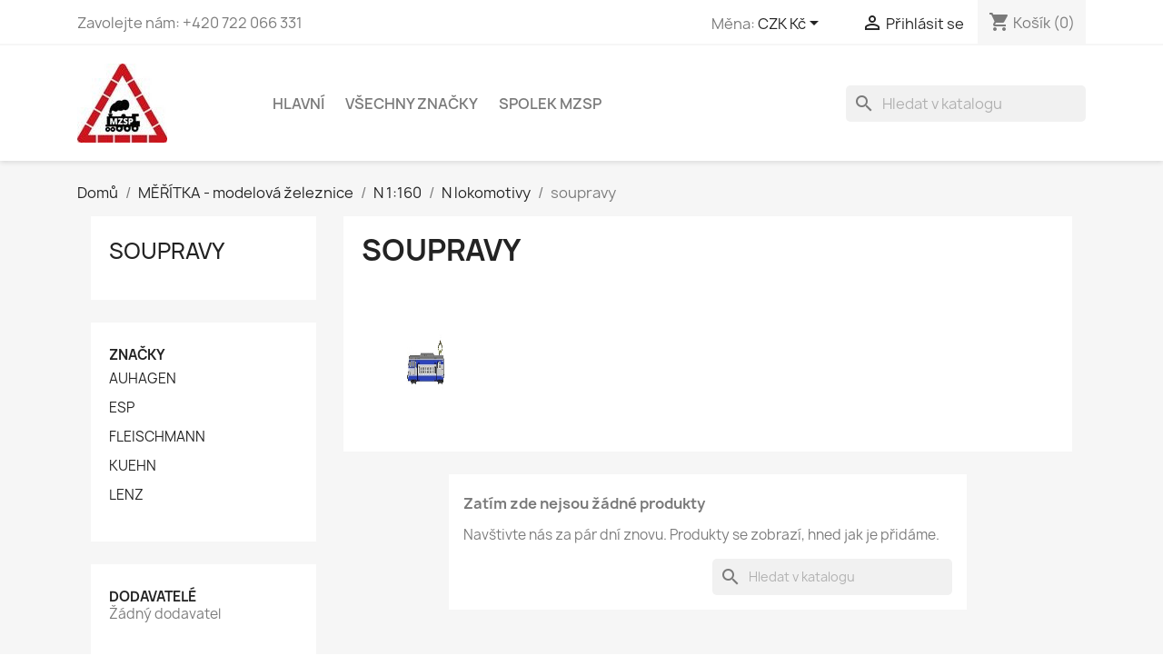

--- FILE ---
content_type: text/html; charset=utf-8
request_url: http://eshop.mzsp.cz/index.php?id_category=86&controller=category
body_size: 148801
content:
<!-- begin catalog/listing/category.tpl -->

 


<!doctype html>
<html lang="cs-CZ">

  <head>
    
      
  <meta charset="utf-8">


  <meta http-equiv="x-ua-compatible" content="ie=edge">



  <title>soupravy</title>
  
    
  
  <meta name="description" content="">
  <meta name="keywords" content="">
        <link rel="canonical" href="http://eshop.mzsp.cz/index.php?id_category=86&amp;controller=category">
    
      
  
  
    <script type="application/ld+json">
  {
    "@context": "https://schema.org",
    "@type": "Organization",
    "name" : "Modelová železnice Sezemice &amp; Pardubice z.s.",
    "url" : "http://eshop.mzsp.cz/index.php",
          "logo": {
        "@type": "ImageObject",
        "url":"http://eshop.mzsp.cz/img/logo-1673988784.jpg"
      }
      }
</script>

<script type="application/ld+json">
  {
    "@context": "https://schema.org",
    "@type": "WebPage",
    "isPartOf": {
      "@type": "WebSite",
      "url":  "http://eshop.mzsp.cz/index.php",
      "name": "Modelová železnice Sezemice &amp; Pardubice z.s."
    },
    "name": "soupravy",
    "url":  "http://eshop.mzsp.cz/index.php?id_category=86&amp;controller=category"
  }
</script>


  <script type="application/ld+json">
    {
      "@context": "https://schema.org",
      "@type": "BreadcrumbList",
      "itemListElement": [
                  {
            "@type": "ListItem",
            "position": 1,
            "name": "Domů",
            "item": "http://eshop.mzsp.cz/index.php"
          },                  {
            "@type": "ListItem",
            "position": 2,
            "name": "MĚŘÍTKA - modelová železnice",
            "item": "http://eshop.mzsp.cz/index.php?id_category=28&amp;controller=category"
          },                  {
            "@type": "ListItem",
            "position": 3,
            "name": "N 1:160",
            "item": "http://eshop.mzsp.cz/index.php?id_category=29&amp;controller=category"
          },                  {
            "@type": "ListItem",
            "position": 4,
            "name": "N lokomotivy",
            "item": "http://eshop.mzsp.cz/index.php?id_category=34&amp;controller=category"
          },                  {
            "@type": "ListItem",
            "position": 5,
            "name": "soupravy",
            "item": "http://eshop.mzsp.cz/index.php?id_category=86&amp;controller=category"
          }              ]
    }
  </script>
  
  
  
  <script type="application/ld+json">
  {
    "@context": "https://schema.org",
    "@type": "ItemList",
    "itemListElement": [
        ]
  }
</script>

  
  
    
  

  
    <meta property="og:title" content="soupravy" />
    <meta property="og:description" content="" />
    <meta property="og:url" content="http://eshop.mzsp.cz/index.php?id_category=86&amp;controller=category" />
    <meta property="og:site_name" content="Modelová železnice Sezemice &amp; Pardubice z.s." />
    <meta property="og:type" content="website" />    



  <meta name="viewport" content="width=device-width, initial-scale=1">



  <link rel="icon" type="image/vnd.microsoft.icon" href="http://eshop.mzsp.cz/img/favicon.ico?1673988808">
  <link rel="shortcut icon" type="image/x-icon" href="http://eshop.mzsp.cz/img/favicon.ico?1673988808">



    <link rel="stylesheet" href="http://eshop.mzsp.cz/themes/classic/assets/cache/theme-e97b3013.css" type="text/css" media="all">




  

  <script type="text/javascript">
        var blockwishlistController = "http:\/\/eshop.mzsp.cz\/index.php?fc=module&module=blockwishlist&controller=action";
        var prestashop = {"cart":{"products":[],"totals":{"total":{"type":"total","label":"Celkem","amount":0,"value":"0,00\u00a0K\u010d"},"total_including_tax":{"type":"total","label":"Celkem (s DPH)","amount":0,"value":"0,00\u00a0K\u010d"},"total_excluding_tax":{"type":"total","label":"Celkem (bez DPH)","amount":0,"value":"0,00\u00a0K\u010d"}},"subtotals":{"products":{"type":"products","label":"Mezisou\u010det","amount":0,"value":"0,00\u00a0K\u010d"},"discounts":null,"shipping":{"type":"shipping","label":"Doru\u010den\u00ed","amount":0,"value":""},"tax":null},"products_count":0,"summary_string":"0 polo\u017eek","vouchers":{"allowed":0,"added":[]},"discounts":[],"minimalPurchase":10,"minimalPurchaseRequired":"K potvrzen\u00ed objedn\u00e1vky je vy\u017eadov\u00e1na minim\u00e1ln\u00ed hodnota n\u00e1kupu 10,00\u00a0K\u010d (bez DPH). Sou\u010dasn\u00e1 hodnota n\u00e1kupu je 0,00\u00a0K\u010d (bez DPH)."},"currency":{"id":1,"name":"\u010cesk\u00e1 koruna","iso_code":"CZK","iso_code_num":"203","sign":"K\u010d"},"customer":{"lastname":null,"firstname":null,"email":null,"birthday":null,"newsletter":null,"newsletter_date_add":null,"optin":null,"website":null,"company":null,"siret":null,"ape":null,"is_logged":false,"gender":{"type":null,"name":null},"addresses":[]},"language":{"name":"\u010ce\u0161tina (Czech)","iso_code":"cs","locale":"cs-CZ","language_code":"cs-CZ","is_rtl":"0","date_format_lite":"d.m.Y","date_format_full":"d.m.Y H:i:s","id":1},"page":{"title":"","canonical":"http:\/\/eshop.mzsp.cz\/index.php?id_category=86&controller=category","meta":{"title":"soupravy","description":"","keywords":"","robots":"index"},"page_name":"category","body_classes":{"lang-cs":true,"lang-rtl":false,"country-CZ":true,"currency-CZK":true,"layout-left-column":true,"page-category":true,"tax-display-disabled":true,"category-id-86":true,"category-soupravy":true,"category-id-parent-34":true,"category-depth-level-5":true},"admin_notifications":[]},"shop":{"name":"Modelov\u00e1 \u017eeleznice Sezemice & Pardubice z.s.","logo":"http:\/\/eshop.mzsp.cz\/img\/logo-1673988784.jpg","stores_icon":"http:\/\/eshop.mzsp.cz\/img\/logo_stores.png","favicon":"http:\/\/eshop.mzsp.cz\/img\/favicon.ico"},"urls":{"base_url":"http:\/\/eshop.mzsp.cz\/","current_url":"http:\/\/eshop.mzsp.cz\/index.php?id_category=86&controller=category","shop_domain_url":"http:\/\/eshop.mzsp.cz","img_ps_url":"http:\/\/eshop.mzsp.cz\/img\/","img_cat_url":"http:\/\/eshop.mzsp.cz\/img\/c\/","img_lang_url":"http:\/\/eshop.mzsp.cz\/img\/l\/","img_prod_url":"http:\/\/eshop.mzsp.cz\/img\/p\/","img_manu_url":"http:\/\/eshop.mzsp.cz\/img\/m\/","img_sup_url":"http:\/\/eshop.mzsp.cz\/img\/su\/","img_ship_url":"http:\/\/eshop.mzsp.cz\/img\/s\/","img_store_url":"http:\/\/eshop.mzsp.cz\/img\/st\/","img_col_url":"http:\/\/eshop.mzsp.cz\/img\/co\/","img_url":"http:\/\/eshop.mzsp.cz\/themes\/classic\/assets\/img\/","css_url":"http:\/\/eshop.mzsp.cz\/themes\/classic\/assets\/css\/","js_url":"http:\/\/eshop.mzsp.cz\/themes\/classic\/assets\/js\/","pic_url":"http:\/\/eshop.mzsp.cz\/upload\/","pages":{"address":"http:\/\/eshop.mzsp.cz\/index.php?controller=address","addresses":"http:\/\/eshop.mzsp.cz\/index.php?controller=addresses","authentication":"http:\/\/eshop.mzsp.cz\/index.php?controller=authentication","cart":"http:\/\/eshop.mzsp.cz\/index.php?controller=cart","category":"http:\/\/eshop.mzsp.cz\/index.php?controller=category","cms":"http:\/\/eshop.mzsp.cz\/index.php?controller=cms","contact":"http:\/\/eshop.mzsp.cz\/index.php?controller=contact","discount":"http:\/\/eshop.mzsp.cz\/index.php?controller=discount","guest_tracking":"http:\/\/eshop.mzsp.cz\/index.php?controller=guest-tracking","history":"http:\/\/eshop.mzsp.cz\/index.php?controller=history","identity":"http:\/\/eshop.mzsp.cz\/index.php?controller=identity","index":"http:\/\/eshop.mzsp.cz\/index.php","my_account":"http:\/\/eshop.mzsp.cz\/index.php?controller=my-account","order_confirmation":"http:\/\/eshop.mzsp.cz\/index.php?controller=order-confirmation","order_detail":"http:\/\/eshop.mzsp.cz\/index.php?controller=order-detail","order_follow":"http:\/\/eshop.mzsp.cz\/index.php?controller=order-follow","order":"http:\/\/eshop.mzsp.cz\/index.php?controller=order","order_return":"http:\/\/eshop.mzsp.cz\/index.php?controller=order-return","order_slip":"http:\/\/eshop.mzsp.cz\/index.php?controller=order-slip","pagenotfound":"http:\/\/eshop.mzsp.cz\/index.php?controller=pagenotfound","password":"http:\/\/eshop.mzsp.cz\/index.php?controller=password","pdf_invoice":"http:\/\/eshop.mzsp.cz\/index.php?controller=pdf-invoice","pdf_order_return":"http:\/\/eshop.mzsp.cz\/index.php?controller=pdf-order-return","pdf_order_slip":"http:\/\/eshop.mzsp.cz\/index.php?controller=pdf-order-slip","prices_drop":"http:\/\/eshop.mzsp.cz\/index.php?controller=prices-drop","product":"http:\/\/eshop.mzsp.cz\/index.php?controller=product","search":"http:\/\/eshop.mzsp.cz\/index.php?controller=search","sitemap":"http:\/\/eshop.mzsp.cz\/index.php?controller=sitemap","stores":"http:\/\/eshop.mzsp.cz\/index.php?controller=stores","supplier":"http:\/\/eshop.mzsp.cz\/index.php?controller=supplier","register":"http:\/\/eshop.mzsp.cz\/index.php?controller=authentication&create_account=1","order_login":"http:\/\/eshop.mzsp.cz\/index.php?controller=order&login=1"},"alternative_langs":[],"theme_assets":"\/themes\/classic\/assets\/","actions":{"logout":"http:\/\/eshop.mzsp.cz\/index.php?mylogout="},"no_picture_image":{"bySize":{"cart_default":{"url":"http:\/\/eshop.mzsp.cz\/img\/p\/cs-default-cart_default.jpg","width":80,"height":80},"small_default":{"url":"http:\/\/eshop.mzsp.cz\/img\/p\/cs-default-small_default.jpg","width":98,"height":98},"medium_default":{"url":"http:\/\/eshop.mzsp.cz\/img\/p\/cs-default-medium_default.jpg","width":125,"height":125},"home_default":{"url":"http:\/\/eshop.mzsp.cz\/img\/p\/cs-default-home_default.jpg","width":250,"height":250},"large_default":{"url":"http:\/\/eshop.mzsp.cz\/img\/p\/cs-default-large_default.jpg","width":458,"height":458},"thickbox_default":{"url":"http:\/\/eshop.mzsp.cz\/img\/p\/cs-default-thickbox_default.jpg","width":800,"height":800}},"small":{"url":"http:\/\/eshop.mzsp.cz\/img\/p\/cs-default-cart_default.jpg","width":80,"height":80},"medium":{"url":"http:\/\/eshop.mzsp.cz\/img\/p\/cs-default-home_default.jpg","width":250,"height":250},"large":{"url":"http:\/\/eshop.mzsp.cz\/img\/p\/cs-default-thickbox_default.jpg","width":800,"height":800},"legend":""}},"configuration":{"display_taxes_label":false,"display_prices_tax_incl":false,"is_catalog":false,"show_prices":true,"opt_in":{"partner":false},"quantity_discount":{"type":"discount","label":"Jednotkov\u00e1 sleva"},"voucher_enabled":0,"return_enabled":0},"field_required":[],"breadcrumb":{"links":[{"title":"Dom\u016f","url":"http:\/\/eshop.mzsp.cz\/index.php"},{"title":"M\u011a\u0158\u00cdTKA - modelov\u00e1 \u017eeleznice","url":"http:\/\/eshop.mzsp.cz\/index.php?id_category=28&controller=category"},{"title":"N 1:160","url":"http:\/\/eshop.mzsp.cz\/index.php?id_category=29&controller=category"},{"title":"N lokomotivy","url":"http:\/\/eshop.mzsp.cz\/index.php?id_category=34&controller=category"},{"title":"soupravy","url":"http:\/\/eshop.mzsp.cz\/index.php?id_category=86&controller=category"}],"count":5},"link":{"protocol_link":"http:\/\/","protocol_content":"http:\/\/"},"time":1769345338,"static_token":"91017af38c05bf7adc84ac4cfe1f3b1b","token":"5a5f8ca18f199ced237d7915376b7c85","debug":true};
        var prestashopFacebookAjaxController = "http:\/\/eshop.mzsp.cz\/index.php?fc=module&module=ps_facebook&controller=Ajax";
        var productsAlreadyTagged = [];
        var psemailsubscription_subscription = "http:\/\/eshop.mzsp.cz\/index.php?fc=module&module=ps_emailsubscription&controller=subscription";
        var psr_icon_color = "#F19D76";
        var removeFromWishlistUrl = "http:\/\/eshop.mzsp.cz\/index.php?action=deleteProductFromWishlist&fc=module&module=blockwishlist&controller=action";
        var wishlistAddProductToCartUrl = "http:\/\/eshop.mzsp.cz\/index.php?action=addProductToCart&fc=module&module=blockwishlist&controller=action";
        var wishlistUrl = "http:\/\/eshop.mzsp.cz\/index.php?fc=module&module=blockwishlist&controller=view";
      </script>



  


    
  </head>

  <body id="category" class="lang-cs country-cz currency-czk layout-left-column page-category tax-display-disabled category-id-86 category-soupravy category-id-parent-34 category-depth-level-5">

    
      
    

    <main>
      
              

      <header id="header">
        
          
  <div class="header-banner">
    
  </div>



  <nav class="header-nav">
    <div class="container">
      <div class="row">
        <div class="hidden-sm-down">
          <div class="col-md-5 col-xs-12">
            
<!-- begin module:ps_contactinfo/nav.tpl -->
<!-- begin /var/www/html/mzsp.cz/shop.mzsp.cz/themes/classic/modules/ps_contactinfo/nav.tpl --><div id="_desktop_contact_link">
  <div id="contact-link">
                Zavolejte nám: <span>+420 722 066 331</span>
      </div>
</div>
<!-- end /var/www/html/mzsp.cz/shop.mzsp.cz/themes/classic/modules/ps_contactinfo/nav.tpl -->
<!-- end module:ps_contactinfo/nav.tpl -->

          </div>
          <div class="col-md-7 right-nav">
              
<!-- begin module:ps_currencyselector/ps_currencyselector.tpl -->
<!-- begin /var/www/html/mzsp.cz/shop.mzsp.cz/themes/classic/modules/ps_currencyselector/ps_currencyselector.tpl -->
<div id="_desktop_currency_selector">
  <div class="currency-selector dropdown js-dropdown">
    <span id="currency-selector-label">Měna:</span>
    <button data-toggle="dropdown" class="hidden-sm-down btn-unstyle" aria-haspopup="true" aria-expanded="false" aria-label="Rozevírací nabídka měny">
      <span class="expand-more _gray-darker">CZK Kč</span>
      <i class="material-icons expand-more">&#xE5C5;</i>
    </button>
    <ul class="dropdown-menu hidden-sm-down" aria-labelledby="currency-selector-label">
              <li  class="current" >
          <a title="Česká koruna" rel="nofollow" href="http://eshop.mzsp.cz/index.php?id_category=86&amp;controller=category&amp;SubmitCurrency=1&amp;id_currency=1" class="dropdown-item">CZK Kč</a>
        </li>
              <li >
          <a title="Euro" rel="nofollow" href="http://eshop.mzsp.cz/index.php?id_category=86&amp;controller=category&amp;SubmitCurrency=1&amp;id_currency=2" class="dropdown-item">EUR €</a>
        </li>
          </ul>
    <select class="link hidden-md-up" aria-labelledby="currency-selector-label">
              <option value="http://eshop.mzsp.cz/index.php?id_category=86&amp;controller=category&amp;SubmitCurrency=1&amp;id_currency=1" selected="selected">CZK Kč</option>
              <option value="http://eshop.mzsp.cz/index.php?id_category=86&amp;controller=category&amp;SubmitCurrency=1&amp;id_currency=2">EUR €</option>
          </select>
  </div>
</div>
<!-- end /var/www/html/mzsp.cz/shop.mzsp.cz/themes/classic/modules/ps_currencyselector/ps_currencyselector.tpl -->
<!-- end module:ps_currencyselector/ps_currencyselector.tpl -->

<!-- begin module:ps_customersignin/ps_customersignin.tpl -->
<!-- begin /var/www/html/mzsp.cz/shop.mzsp.cz/themes/classic/modules/ps_customersignin/ps_customersignin.tpl --><div id="_desktop_user_info">
  <div class="user-info">
          <a
        href="http://eshop.mzsp.cz/index.php?controller=my-account"
        title="Přihlášení k vašemu zákaznickému účtu"
        rel="nofollow"
      >
        <i class="material-icons">&#xE7FF;</i>
        <span class="hidden-sm-down">Přihlásit se</span>
      </a>
      </div>
</div>
<!-- end /var/www/html/mzsp.cz/shop.mzsp.cz/themes/classic/modules/ps_customersignin/ps_customersignin.tpl -->
<!-- end module:ps_customersignin/ps_customersignin.tpl -->

<!-- begin module:ps_shoppingcart/ps_shoppingcart.tpl -->
<!-- begin /var/www/html/mzsp.cz/shop.mzsp.cz/themes/classic/modules/ps_shoppingcart/ps_shoppingcart.tpl --><div id="_desktop_cart">
  <div class="blockcart cart-preview inactive" data-refresh-url="//eshop.mzsp.cz/index.php?fc=module&amp;module=ps_shoppingcart&amp;controller=ajax">
    <div class="header">
              <i class="material-icons shopping-cart" aria-hidden="true">shopping_cart</i>
        <span class="hidden-sm-down">Košík</span>
        <span class="cart-products-count">(0)</span>
          </div>
  </div>
</div>
<!-- end /var/www/html/mzsp.cz/shop.mzsp.cz/themes/classic/modules/ps_shoppingcart/ps_shoppingcart.tpl -->
<!-- end module:ps_shoppingcart/ps_shoppingcart.tpl -->

          </div>
        </div>
        <div class="hidden-md-up text-sm-center mobile">
          <div class="float-xs-left" id="menu-icon">
            <i class="material-icons d-inline">&#xE5D2;</i>
          </div>
          <div class="float-xs-right" id="_mobile_cart"></div>
          <div class="float-xs-right" id="_mobile_user_info"></div>
          <div class="top-logo" id="_mobile_logo"></div>
          <div class="clearfix"></div>
        </div>
      </div>
    </div>
  </nav>



  <div class="header-top">
    <div class="container">
       <div class="row">
        <div class="col-md-2 hidden-sm-down" id="_desktop_logo">
                                    
  <a href="http://eshop.mzsp.cz/index.php">
    <img
      class="logo img-fluid"
      src="http://eshop.mzsp.cz/img/logo-1673988784.jpg"
      alt="Modelová železnice Sezemice &amp; Pardubice z.s."
      width="99"
      height="87">
  </a>

                              </div>
        <div class="header-top-right col-md-10 col-sm-12 position-static">
          
<!-- begin module:ps_mainmenu/ps_mainmenu.tpl -->
<!-- begin /var/www/html/mzsp.cz/shop.mzsp.cz/themes/classic/modules/ps_mainmenu/ps_mainmenu.tpl -->

<div class="menu js-top-menu position-static hidden-sm-down" id="_desktop_top_menu">
    
          <ul class="top-menu" id="top-menu" data-depth="0">
                    <li class="category" id="category-2">
                          <a
                class="dropdown-item"
                href="http://eshop.mzsp.cz/index.php" data-depth="0"
                              >
                                                                      <span class="float-xs-right hidden-md-up">
                    <span data-target="#top_sub_menu_20879" data-toggle="collapse" class="navbar-toggler collapse-icons">
                      <i class="material-icons add">&#xE313;</i>
                      <i class="material-icons remove">&#xE316;</i>
                    </span>
                  </span>
                                Hlavní
              </a>
                            <div  class="popover sub-menu js-sub-menu collapse" id="top_sub_menu_20879">
                
          <ul class="top-menu"  data-depth="1">
                    <li class="category" id="category-28">
                          <a
                class="dropdown-item dropdown-submenu"
                href="http://eshop.mzsp.cz/index.php?id_category=28&amp;controller=category" data-depth="1"
                              >
                                                                      <span class="float-xs-right hidden-md-up">
                    <span data-target="#top_sub_menu_84888" data-toggle="collapse" class="navbar-toggler collapse-icons">
                      <i class="material-icons add">&#xE313;</i>
                      <i class="material-icons remove">&#xE316;</i>
                    </span>
                  </span>
                                MĚŘÍTKA - modelová železnice
              </a>
                            <div  class="collapse" id="top_sub_menu_84888">
                
          <ul class="top-menu"  data-depth="2">
                    <li class="category" id="category-29">
                          <a
                class="dropdown-item"
                href="http://eshop.mzsp.cz/index.php?id_category=29&amp;controller=category" data-depth="2"
                              >
                                                                      <span class="float-xs-right hidden-md-up">
                    <span data-target="#top_sub_menu_82829" data-toggle="collapse" class="navbar-toggler collapse-icons">
                      <i class="material-icons add">&#xE313;</i>
                      <i class="material-icons remove">&#xE316;</i>
                    </span>
                  </span>
                                N 1:160
              </a>
                            <div  class="collapse" id="top_sub_menu_82829">
                
          <ul class="top-menu"  data-depth="3">
                    <li class="category" id="category-34">
                          <a
                class="dropdown-item"
                href="http://eshop.mzsp.cz/index.php?id_category=34&amp;controller=category" data-depth="3"
                              >
                                                                      <span class="float-xs-right hidden-md-up">
                    <span data-target="#top_sub_menu_82203" data-toggle="collapse" class="navbar-toggler collapse-icons">
                      <i class="material-icons add">&#xE313;</i>
                      <i class="material-icons remove">&#xE316;</i>
                    </span>
                  </span>
                                N lokomotivy
              </a>
                            <div  class="collapse" id="top_sub_menu_82203">
                
          <ul class="top-menu"  data-depth="4">
                    <li class="category" id="category-83">
                          <a
                class="dropdown-item"
                href="http://eshop.mzsp.cz/index.php?id_category=83&amp;controller=category" data-depth="4"
                              >
                                elektrické
              </a>
                          </li>
                    <li class="category" id="category-84">
                          <a
                class="dropdown-item"
                href="http://eshop.mzsp.cz/index.php?id_category=84&amp;controller=category" data-depth="4"
                              >
                                dieselové
              </a>
                          </li>
                    <li class="category" id="category-85">
                          <a
                class="dropdown-item"
                href="http://eshop.mzsp.cz/index.php?id_category=85&amp;controller=category" data-depth="4"
                              >
                                parní
              </a>
                          </li>
                    <li class="category current " id="category-86">
                          <a
                class="dropdown-item"
                href="http://eshop.mzsp.cz/index.php?id_category=86&amp;controller=category" data-depth="4"
                              >
                                soupravy
              </a>
                          </li>
              </ul>
    
              </div>
                          </li>
                    <li class="category" id="category-35">
                          <a
                class="dropdown-item"
                href="http://eshop.mzsp.cz/index.php?id_category=35&amp;controller=category" data-depth="3"
                              >
                                N vozy
              </a>
                          </li>
                    <li class="category" id="category-36">
                          <a
                class="dropdown-item"
                href="http://eshop.mzsp.cz/index.php?id_category=36&amp;controller=category" data-depth="3"
                              >
                                N kolejivo
              </a>
                          </li>
                    <li class="category" id="category-37">
                          <a
                class="dropdown-item"
                href="http://eshop.mzsp.cz/index.php?id_category=37&amp;controller=category" data-depth="3"
                              >
                                N budovy
              </a>
                          </li>
                    <li class="category" id="category-38">
                          <a
                class="dropdown-item"
                href="http://eshop.mzsp.cz/index.php?id_category=38&amp;controller=category" data-depth="3"
                              >
                                N příslušenství
              </a>
                          </li>
                    <li class="category" id="category-125">
                          <a
                class="dropdown-item"
                href="http://eshop.mzsp.cz/index.php?id_category=125&amp;controller=category" data-depth="3"
                              >
                                N osvětlení
              </a>
                          </li>
                    <li class="category" id="category-150">
                          <a
                class="dropdown-item"
                href="http://eshop.mzsp.cz/index.php?id_category=150&amp;controller=category" data-depth="3"
                              >
                                N postavičky
              </a>
                          </li>
              </ul>
    
              </div>
                          </li>
                    <li class="category" id="category-26">
                          <a
                class="dropdown-item"
                href="http://eshop.mzsp.cz/index.php?id_category=26&amp;controller=category" data-depth="2"
                              >
                                                                      <span class="float-xs-right hidden-md-up">
                    <span data-target="#top_sub_menu_86684" data-toggle="collapse" class="navbar-toggler collapse-icons">
                      <i class="material-icons add">&#xE313;</i>
                      <i class="material-icons remove">&#xE316;</i>
                    </span>
                  </span>
                                TT 1:120
              </a>
                            <div  class="collapse" id="top_sub_menu_86684">
                
          <ul class="top-menu"  data-depth="3">
                    <li class="category" id="category-195">
                          <a
                class="dropdown-item"
                href="http://eshop.mzsp.cz/index.php?id_category=195&amp;controller=category" data-depth="3"
                              >
                                TT STAR SET
              </a>
                          </li>
                    <li class="category" id="category-40">
                          <a
                class="dropdown-item"
                href="http://eshop.mzsp.cz/index.php?id_category=40&amp;controller=category" data-depth="3"
                              >
                                                                      <span class="float-xs-right hidden-md-up">
                    <span data-target="#top_sub_menu_86812" data-toggle="collapse" class="navbar-toggler collapse-icons">
                      <i class="material-icons add">&#xE313;</i>
                      <i class="material-icons remove">&#xE316;</i>
                    </span>
                  </span>
                                TT lokomotivy
              </a>
                            <div  class="collapse" id="top_sub_menu_86812">
                
          <ul class="top-menu"  data-depth="4">
                    <li class="category" id="category-87">
                          <a
                class="dropdown-item"
                href="http://eshop.mzsp.cz/index.php?id_category=87&amp;controller=category" data-depth="4"
                              >
                                TT elektrické
              </a>
                          </li>
                    <li class="category" id="category-88">
                          <a
                class="dropdown-item"
                href="http://eshop.mzsp.cz/index.php?id_category=88&amp;controller=category" data-depth="4"
                              >
                                TT dieselové
              </a>
                          </li>
                    <li class="category" id="category-89">
                          <a
                class="dropdown-item"
                href="http://eshop.mzsp.cz/index.php?id_category=89&amp;controller=category" data-depth="4"
                              >
                                TT parní
              </a>
                          </li>
                    <li class="category" id="category-90">
                          <a
                class="dropdown-item"
                href="http://eshop.mzsp.cz/index.php?id_category=90&amp;controller=category" data-depth="4"
                              >
                                TT speciální
              </a>
                          </li>
                    <li class="category" id="category-91">
                          <a
                class="dropdown-item"
                href="http://eshop.mzsp.cz/index.php?id_category=91&amp;controller=category" data-depth="4"
                              >
                                TT soupravy
              </a>
                          </li>
                    <li class="category" id="category-177">
                          <a
                class="dropdown-item"
                href="http://eshop.mzsp.cz/index.php?id_category=177&amp;controller=category" data-depth="4"
                              >
                                TT motorové
              </a>
                          </li>
              </ul>
    
              </div>
                          </li>
                    <li class="category" id="category-41">
                          <a
                class="dropdown-item"
                href="http://eshop.mzsp.cz/index.php?id_category=41&amp;controller=category" data-depth="3"
                              >
                                TT vozy
              </a>
                          </li>
                    <li class="category" id="category-43">
                          <a
                class="dropdown-item"
                href="http://eshop.mzsp.cz/index.php?id_category=43&amp;controller=category" data-depth="3"
                              >
                                                                      <span class="float-xs-right hidden-md-up">
                    <span data-target="#top_sub_menu_29531" data-toggle="collapse" class="navbar-toggler collapse-icons">
                      <i class="material-icons add">&#xE313;</i>
                      <i class="material-icons remove">&#xE316;</i>
                    </span>
                  </span>
                                TT kolejivo
              </a>
                            <div  class="collapse" id="top_sub_menu_29531">
                
          <ul class="top-menu"  data-depth="4">
                    <li class="category" id="category-162">
                          <a
                class="dropdown-item"
                href="http://eshop.mzsp.cz/index.php?id_category=162&amp;controller=category" data-depth="4"
                              >
                                TT flexi koleje 
              </a>
                          </li>
                    <li class="category" id="category-163">
                          <a
                class="dropdown-item"
                href="http://eshop.mzsp.cz/index.php?id_category=163&amp;controller=category" data-depth="4"
                              >
                                TT vyhýbky
              </a>
                          </li>
                    <li class="category" id="category-164">
                          <a
                class="dropdown-item"
                href="http://eshop.mzsp.cz/index.php?id_category=164&amp;controller=category" data-depth="4"
                              >
                                TT geometrické koleje
              </a>
                          </li>
                    <li class="category" id="category-165">
                          <a
                class="dropdown-item"
                href="http://eshop.mzsp.cz/index.php?id_category=165&amp;controller=category" data-depth="4"
                              >
                                TT příslušenství pro koleje
              </a>
                          </li>
              </ul>
    
              </div>
                          </li>
                    <li class="category" id="category-44">
                          <a
                class="dropdown-item"
                href="http://eshop.mzsp.cz/index.php?id_category=44&amp;controller=category" data-depth="3"
                              >
                                TT budovy
              </a>
                          </li>
                    <li class="category" id="category-42">
                          <a
                class="dropdown-item"
                href="http://eshop.mzsp.cz/index.php?id_category=42&amp;controller=category" data-depth="3"
                              >
                                TT příslušenství
              </a>
                          </li>
                    <li class="category" id="category-126">
                          <a
                class="dropdown-item"
                href="http://eshop.mzsp.cz/index.php?id_category=126&amp;controller=category" data-depth="3"
                              >
                                TT osvětlení
              </a>
                          </li>
                    <li class="category" id="category-151">
                          <a
                class="dropdown-item"
                href="http://eshop.mzsp.cz/index.php?id_category=151&amp;controller=category" data-depth="3"
                              >
                                TT postavičky 
              </a>
                          </li>
                    <li class="category" id="category-179">
                          <a
                class="dropdown-item"
                href="http://eshop.mzsp.cz/index.php?id_category=179&amp;controller=category" data-depth="3"
                              >
                                TT stavebnice 3D
              </a>
                          </li>
                    <li class="category" id="category-180">
                          <a
                class="dropdown-item"
                href="http://eshop.mzsp.cz/index.php?id_category=180&amp;controller=category" data-depth="3"
                              >
                                TT autíčka
              </a>
                          </li>
              </ul>
    
              </div>
                          </li>
                    <li class="category" id="category-27">
                          <a
                class="dropdown-item"
                href="http://eshop.mzsp.cz/index.php?id_category=27&amp;controller=category" data-depth="2"
                              >
                                                                      <span class="float-xs-right hidden-md-up">
                    <span data-target="#top_sub_menu_17414" data-toggle="collapse" class="navbar-toggler collapse-icons">
                      <i class="material-icons add">&#xE313;</i>
                      <i class="material-icons remove">&#xE316;</i>
                    </span>
                  </span>
                                H0 1:87
              </a>
                            <div  class="collapse" id="top_sub_menu_17414">
                
          <ul class="top-menu"  data-depth="3">
                    <li class="category" id="category-196">
                          <a
                class="dropdown-item"
                href="http://eshop.mzsp.cz/index.php?id_category=196&amp;controller=category" data-depth="3"
                              >
                                H0 START SET
              </a>
                          </li>
                    <li class="category" id="category-45">
                          <a
                class="dropdown-item"
                href="http://eshop.mzsp.cz/index.php?id_category=45&amp;controller=category" data-depth="3"
                              >
                                                                      <span class="float-xs-right hidden-md-up">
                    <span data-target="#top_sub_menu_90189" data-toggle="collapse" class="navbar-toggler collapse-icons">
                      <i class="material-icons add">&#xE313;</i>
                      <i class="material-icons remove">&#xE316;</i>
                    </span>
                  </span>
                                H0 lokomotivy
              </a>
                            <div  class="collapse" id="top_sub_menu_90189">
                
          <ul class="top-menu"  data-depth="4">
                    <li class="category" id="category-54">
                          <a
                class="dropdown-item"
                href="http://eshop.mzsp.cz/index.php?id_category=54&amp;controller=category" data-depth="4"
                              >
                                H0 elektrické
              </a>
                          </li>
                    <li class="category" id="category-55">
                          <a
                class="dropdown-item"
                href="http://eshop.mzsp.cz/index.php?id_category=55&amp;controller=category" data-depth="4"
                              >
                                H0 dieselové
              </a>
                          </li>
                    <li class="category" id="category-56">
                          <a
                class="dropdown-item"
                href="http://eshop.mzsp.cz/index.php?id_category=56&amp;controller=category" data-depth="4"
                              >
                                H0 parní
              </a>
                          </li>
                    <li class="category" id="category-57">
                          <a
                class="dropdown-item"
                href="http://eshop.mzsp.cz/index.php?id_category=57&amp;controller=category" data-depth="4"
                              >
                                H0 speciální
              </a>
                          </li>
                    <li class="category" id="category-60">
                          <a
                class="dropdown-item"
                href="http://eshop.mzsp.cz/index.php?id_category=60&amp;controller=category" data-depth="4"
                              >
                                H0 soupravy
              </a>
                          </li>
                    <li class="category" id="category-189">
                          <a
                class="dropdown-item"
                href="http://eshop.mzsp.cz/index.php?id_category=189&amp;controller=category" data-depth="4"
                              >
                                H0 motorové
              </a>
                          </li>
              </ul>
    
              </div>
                          </li>
                    <li class="category" id="category-46">
                          <a
                class="dropdown-item"
                href="http://eshop.mzsp.cz/index.php?id_category=46&amp;controller=category" data-depth="3"
                              >
                                                                      <span class="float-xs-right hidden-md-up">
                    <span data-target="#top_sub_menu_76323" data-toggle="collapse" class="navbar-toggler collapse-icons">
                      <i class="material-icons add">&#xE313;</i>
                      <i class="material-icons remove">&#xE316;</i>
                    </span>
                  </span>
                                H0 vozy
              </a>
                            <div  class="collapse" id="top_sub_menu_76323">
                
          <ul class="top-menu"  data-depth="4">
                    <li class="category" id="category-58">
                          <a
                class="dropdown-item"
                href="http://eshop.mzsp.cz/index.php?id_category=58&amp;controller=category" data-depth="4"
                              >
                                H0 osobní
              </a>
                          </li>
                    <li class="category" id="category-59">
                          <a
                class="dropdown-item"
                href="http://eshop.mzsp.cz/index.php?id_category=59&amp;controller=category" data-depth="4"
                              >
                                H0 nákladní
              </a>
                          </li>
                    <li class="category" id="category-167">
                          <a
                class="dropdown-item"
                href="http://eshop.mzsp.cz/index.php?id_category=167&amp;controller=category" data-depth="4"
                              >
                                H0 dvojkolí
              </a>
                          </li>
                    <li class="category" id="category-194">
                          <a
                class="dropdown-item"
                href="http://eshop.mzsp.cz/index.php?id_category=194&amp;controller=category" data-depth="4"
                              >
                                H0 čistící
              </a>
                          </li>
              </ul>
    
              </div>
                          </li>
                    <li class="category" id="category-47">
                          <a
                class="dropdown-item"
                href="http://eshop.mzsp.cz/index.php?id_category=47&amp;controller=category" data-depth="3"
                              >
                                H0 kolejivo
              </a>
                          </li>
                    <li class="category" id="category-48">
                          <a
                class="dropdown-item"
                href="http://eshop.mzsp.cz/index.php?id_category=48&amp;controller=category" data-depth="3"
                              >
                                H0 budovy
              </a>
                          </li>
                    <li class="category" id="category-49">
                          <a
                class="dropdown-item"
                href="http://eshop.mzsp.cz/index.php?id_category=49&amp;controller=category" data-depth="3"
                              >
                                H0 příslušenství
              </a>
                          </li>
                    <li class="category" id="category-127">
                          <a
                class="dropdown-item"
                href="http://eshop.mzsp.cz/index.php?id_category=127&amp;controller=category" data-depth="3"
                              >
                                H0 osvětlení
              </a>
                          </li>
                    <li class="category" id="category-152">
                          <a
                class="dropdown-item"
                href="http://eshop.mzsp.cz/index.php?id_category=152&amp;controller=category" data-depth="3"
                              >
                                H0 postavičky
              </a>
                          </li>
                    <li class="category" id="category-156">
                          <a
                class="dropdown-item"
                href="http://eshop.mzsp.cz/index.php?id_category=156&amp;controller=category" data-depth="3"
                              >
                                                                      <span class="float-xs-right hidden-md-up">
                    <span data-target="#top_sub_menu_92206" data-toggle="collapse" class="navbar-toggler collapse-icons">
                      <i class="material-icons add">&#xE313;</i>
                      <i class="material-icons remove">&#xE316;</i>
                    </span>
                  </span>
                                H0 autíčka
              </a>
                            <div  class="collapse" id="top_sub_menu_92206">
                
          <ul class="top-menu"  data-depth="4">
                    <li class="category" id="category-157">
                          <a
                class="dropdown-item"
                href="http://eshop.mzsp.cz/index.php?id_category=157&amp;controller=category" data-depth="4"
                              >
                                autíčka osobní H0
              </a>
                          </li>
                    <li class="category" id="category-158">
                          <a
                class="dropdown-item"
                href="http://eshop.mzsp.cz/index.php?id_category=158&amp;controller=category" data-depth="4"
                              >
                                autíčka nákladní H0
              </a>
                          </li>
              </ul>
    
              </div>
                          </li>
                    <li class="category" id="category-181">
                          <a
                class="dropdown-item"
                href="http://eshop.mzsp.cz/index.php?id_category=181&amp;controller=category" data-depth="3"
                              >
                                H0 stavebnice
              </a>
                          </li>
                    <li class="category" id="category-198">
                          <a
                class="dropdown-item"
                href="http://eshop.mzsp.cz/index.php?id_category=198&amp;controller=category" data-depth="3"
                              >
                                H0 Stavebnice 3D
              </a>
                          </li>
              </ul>
    
              </div>
                          </li>
                    <li class="category" id="category-182">
                          <a
                class="dropdown-item"
                href="http://eshop.mzsp.cz/index.php?id_category=182&amp;controller=category" data-depth="2"
                              >
                                                                      <span class="float-xs-right hidden-md-up">
                    <span data-target="#top_sub_menu_87871" data-toggle="collapse" class="navbar-toggler collapse-icons">
                      <i class="material-icons add">&#xE313;</i>
                      <i class="material-icons remove">&#xE316;</i>
                    </span>
                  </span>
                                H0e 1:87
              </a>
                            <div  class="collapse" id="top_sub_menu_87871">
                
          <ul class="top-menu"  data-depth="3">
                    <li class="category" id="category-183">
                          <a
                class="dropdown-item"
                href="http://eshop.mzsp.cz/index.php?id_category=183&amp;controller=category" data-depth="3"
                              >
                                H0e lokomotivy
              </a>
                          </li>
                    <li class="category" id="category-184">
                          <a
                class="dropdown-item"
                href="http://eshop.mzsp.cz/index.php?id_category=184&amp;controller=category" data-depth="3"
                              >
                                H0e vozy
              </a>
                          </li>
                    <li class="category" id="category-185">
                          <a
                class="dropdown-item"
                href="http://eshop.mzsp.cz/index.php?id_category=185&amp;controller=category" data-depth="3"
                              >
                                H0e koleje
              </a>
                          </li>
              </ul>
    
              </div>
                          </li>
                    <li class="category" id="category-31">
                          <a
                class="dropdown-item"
                href="http://eshop.mzsp.cz/index.php?id_category=31&amp;controller=category" data-depth="2"
                              >
                                                                      <span class="float-xs-right hidden-md-up">
                    <span data-target="#top_sub_menu_78993" data-toggle="collapse" class="navbar-toggler collapse-icons">
                      <i class="material-icons add">&#xE313;</i>
                      <i class="material-icons remove">&#xE316;</i>
                    </span>
                  </span>
                                0 1:45
              </a>
                            <div  class="collapse" id="top_sub_menu_78993">
                
          <ul class="top-menu"  data-depth="3">
                    <li class="category" id="category-92">
                          <a
                class="dropdown-item"
                href="http://eshop.mzsp.cz/index.php?id_category=92&amp;controller=category" data-depth="3"
                              >
                                kolejivo
              </a>
                          </li>
                    <li class="category" id="category-50">
                          <a
                class="dropdown-item"
                href="http://eshop.mzsp.cz/index.php?id_category=50&amp;controller=category" data-depth="3"
                              >
                                příslušenství
              </a>
                          </li>
              </ul>
    
              </div>
                          </li>
                    <li class="category" id="category-30">
                          <a
                class="dropdown-item"
                href="http://eshop.mzsp.cz/index.php?id_category=30&amp;controller=category" data-depth="2"
                              >
                                                                      <span class="float-xs-right hidden-md-up">
                    <span data-target="#top_sub_menu_56690" data-toggle="collapse" class="navbar-toggler collapse-icons">
                      <i class="material-icons add">&#xE313;</i>
                      <i class="material-icons remove">&#xE316;</i>
                    </span>
                  </span>
                                G 1:22,5
              </a>
                            <div  class="collapse" id="top_sub_menu_56690">
                
          <ul class="top-menu"  data-depth="3">
                    <li class="category" id="category-96">
                          <a
                class="dropdown-item"
                href="http://eshop.mzsp.cz/index.php?id_category=96&amp;controller=category" data-depth="3"
                              >
                                kolejivo
              </a>
                          </li>
                    <li class="category" id="category-51">
                          <a
                class="dropdown-item"
                href="http://eshop.mzsp.cz/index.php?id_category=51&amp;controller=category" data-depth="3"
                              >
                                příslušenství
              </a>
                          </li>
              </ul>
    
              </div>
                          </li>
                    <li class="category" id="category-32">
                          <a
                class="dropdown-item"
                href="http://eshop.mzsp.cz/index.php?id_category=32&amp;controller=category" data-depth="2"
                              >
                                                                      <span class="float-xs-right hidden-md-up">
                    <span data-target="#top_sub_menu_88020" data-toggle="collapse" class="navbar-toggler collapse-icons">
                      <i class="material-icons add">&#xE313;</i>
                      <i class="material-icons remove">&#xE316;</i>
                    </span>
                  </span>
                                7 (1:8)
              </a>
                            <div  class="collapse" id="top_sub_menu_88020">
                
          <ul class="top-menu"  data-depth="3">
                    <li class="category" id="category-52">
                          <a
                class="dropdown-item"
                href="http://eshop.mzsp.cz/index.php?id_category=52&amp;controller=category" data-depth="3"
                              >
                                kolejivo
              </a>
                          </li>
                    <li class="category" id="category-53">
                          <a
                class="dropdown-item"
                href="http://eshop.mzsp.cz/index.php?id_category=53&amp;controller=category" data-depth="3"
                              >
                                příslušenství
              </a>
                          </li>
              </ul>
    
              </div>
                          </li>
              </ul>
    
              </div>
                          </li>
                    <li class="category" id="category-24">
                          <a
                class="dropdown-item dropdown-submenu"
                href="http://eshop.mzsp.cz/index.php?id_category=24&amp;controller=category" data-depth="1"
                              >
                                                                      <span class="float-xs-right hidden-md-up">
                    <span data-target="#top_sub_menu_27980" data-toggle="collapse" class="navbar-toggler collapse-icons">
                      <i class="material-icons add">&#xE313;</i>
                      <i class="material-icons remove">&#xE316;</i>
                    </span>
                  </span>
                                DIGITAL - elektronika
              </a>
                            <div  class="collapse" id="top_sub_menu_27980">
                
          <ul class="top-menu"  data-depth="2">
                    <li class="category" id="category-13">
                          <a
                class="dropdown-item"
                href="http://eshop.mzsp.cz/index.php?id_category=13&amp;controller=category" data-depth="2"
                              >
                                                                      <span class="float-xs-right hidden-md-up">
                    <span data-target="#top_sub_menu_86103" data-toggle="collapse" class="navbar-toggler collapse-icons">
                      <i class="material-icons add">&#xE313;</i>
                      <i class="material-icons remove">&#xE316;</i>
                    </span>
                  </span>
                                dekodéry
              </a>
                            <div  class="collapse" id="top_sub_menu_86103">
                
          <ul class="top-menu"  data-depth="3">
                    <li class="category" id="category-12">
                          <a
                class="dropdown-item"
                href="http://eshop.mzsp.cz/index.php?id_category=12&amp;controller=category" data-depth="3"
                              >
                                dekodéry lokomotivní
              </a>
                          </li>
                    <li class="category" id="category-14">
                          <a
                class="dropdown-item"
                href="http://eshop.mzsp.cz/index.php?id_category=14&amp;controller=category" data-depth="3"
                              >
                                dekodéry  zvukové
              </a>
                          </li>
                    <li class="category" id="category-19">
                          <a
                class="dropdown-item"
                href="http://eshop.mzsp.cz/index.php?id_category=19&amp;controller=category" data-depth="3"
                              >
                                                                      <span class="float-xs-right hidden-md-up">
                    <span data-target="#top_sub_menu_80769" data-toggle="collapse" class="navbar-toggler collapse-icons">
                      <i class="material-icons add">&#xE313;</i>
                      <i class="material-icons remove">&#xE316;</i>
                    </span>
                  </span>
                                dekodery příslušenství
              </a>
                            <div  class="collapse" id="top_sub_menu_80769">
                
          <ul class="top-menu"  data-depth="4">
                    <li class="category" id="category-20">
                          <a
                class="dropdown-item"
                href="http://eshop.mzsp.cz/index.php?id_category=20&amp;controller=category" data-depth="4"
                              >
                                dekodéry pro vyhýbky
              </a>
                          </li>
                    <li class="category" id="category-21">
                          <a
                class="dropdown-item"
                href="http://eshop.mzsp.cz/index.php?id_category=21&amp;controller=category" data-depth="4"
                              >
                                dekodéry pro osvětlení kolejiště
              </a>
                          </li>
                    <li class="category" id="category-22">
                          <a
                class="dropdown-item"
                href="http://eshop.mzsp.cz/index.php?id_category=22&amp;controller=category" data-depth="4"
                              >
                                dekodéry pro osvětlení vozů
              </a>
                          </li>
                    <li class="category" id="category-23">
                          <a
                class="dropdown-item"
                href="http://eshop.mzsp.cz/index.php?id_category=23&amp;controller=category" data-depth="4"
                              >
                                dekodéry pro návěstidla
              </a>
                          </li>
              </ul>
    
              </div>
                          </li>
                    <li class="category" id="category-18">
                          <a
                class="dropdown-item"
                href="http://eshop.mzsp.cz/index.php?id_category=18&amp;controller=category" data-depth="3"
                              >
                                reproduktory
              </a>
                          </li>
              </ul>
    
              </div>
                          </li>
                    <li class="category" id="category-66">
                          <a
                class="dropdown-item"
                href="http://eshop.mzsp.cz/index.php?id_category=66&amp;controller=category" data-depth="2"
                              >
                                                                      <span class="float-xs-right hidden-md-up">
                    <span data-target="#top_sub_menu_25492" data-toggle="collapse" class="navbar-toggler collapse-icons">
                      <i class="material-icons add">&#xE313;</i>
                      <i class="material-icons remove">&#xE316;</i>
                    </span>
                  </span>
                                osvětlení vozů
              </a>
                            <div  class="collapse" id="top_sub_menu_25492">
                
          <ul class="top-menu"  data-depth="3">
                    <li class="category" id="category-67">
                          <a
                class="dropdown-item"
                href="http://eshop.mzsp.cz/index.php?id_category=67&amp;controller=category" data-depth="3"
                              >
                                TT 1:120
              </a>
                          </li>
                    <li class="category" id="category-68">
                          <a
                class="dropdown-item"
                href="http://eshop.mzsp.cz/index.php?id_category=68&amp;controller=category" data-depth="3"
                              >
                                H0 1:87
              </a>
                          </li>
              </ul>
    
              </div>
                          </li>
                    <li class="category" id="category-98">
                          <a
                class="dropdown-item"
                href="http://eshop.mzsp.cz/index.php?id_category=98&amp;controller=category" data-depth="2"
                              >
                                příslušenství
              </a>
                          </li>
                    <li class="category" id="category-97">
                          <a
                class="dropdown-item"
                href="http://eshop.mzsp.cz/index.php?id_category=97&amp;controller=category" data-depth="2"
                              >
                                                                      <span class="float-xs-right hidden-md-up">
                    <span data-target="#top_sub_menu_48642" data-toggle="collapse" class="navbar-toggler collapse-icons">
                      <i class="material-icons add">&#xE313;</i>
                      <i class="material-icons remove">&#xE316;</i>
                    </span>
                  </span>
                                příslušenství XpressNet
              </a>
                            <div  class="collapse" id="top_sub_menu_48642">
                
          <ul class="top-menu"  data-depth="3">
                    <li class="category" id="category-72">
                          <a
                class="dropdown-item"
                href="http://eshop.mzsp.cz/index.php?id_category=72&amp;controller=category" data-depth="3"
                              >
                                centrály -  XpressNet
              </a>
                          </li>
                    <li class="category" id="category-74">
                          <a
                class="dropdown-item"
                href="http://eshop.mzsp.cz/index.php?id_category=74&amp;controller=category" data-depth="3"
                              >
                                ovladače - XpressNet
              </a>
                          </li>
                    <li class="category" id="category-128">
                          <a
                class="dropdown-item"
                href="http://eshop.mzsp.cz/index.php?id_category=128&amp;controller=category" data-depth="3"
                              >
                                přípojení k PC
              </a>
                          </li>
              </ul>
    
              </div>
                          </li>
                    <li class="category" id="category-99">
                          <a
                class="dropdown-item"
                href="http://eshop.mzsp.cz/index.php?id_category=99&amp;controller=category" data-depth="2"
                              >
                                                                      <span class="float-xs-right hidden-md-up">
                    <span data-target="#top_sub_menu_976" data-toggle="collapse" class="navbar-toggler collapse-icons">
                      <i class="material-icons add">&#xE313;</i>
                      <i class="material-icons remove">&#xE316;</i>
                    </span>
                  </span>
                                příslušenství LocoNet
              </a>
                            <div  class="collapse" id="top_sub_menu_976">
                
          <ul class="top-menu"  data-depth="3">
                    <li class="category" id="category-73">
                          <a
                class="dropdown-item"
                href="http://eshop.mzsp.cz/index.php?id_category=73&amp;controller=category" data-depth="3"
                              >
                                centrály - LocoNet
              </a>
                          </li>
                    <li class="category" id="category-75">
                          <a
                class="dropdown-item"
                href="http://eshop.mzsp.cz/index.php?id_category=75&amp;controller=category" data-depth="3"
                              >
                                ovladače - LocoNet
              </a>
                          </li>
              </ul>
    
              </div>
                          </li>
              </ul>
    
              </div>
                          </li>
                    <li class="category" id="category-25">
                          <a
                class="dropdown-item dropdown-submenu"
                href="http://eshop.mzsp.cz/index.php?id_category=25&amp;controller=category" data-depth="1"
                              >
                                                                      <span class="float-xs-right hidden-md-up">
                    <span data-target="#top_sub_menu_73403" data-toggle="collapse" class="navbar-toggler collapse-icons">
                      <i class="material-icons add">&#xE313;</i>
                      <i class="material-icons remove">&#xE316;</i>
                    </span>
                  </span>
                                ANALOG - elektronika
              </a>
                            <div  class="collapse" id="top_sub_menu_73403">
                
          <ul class="top-menu"  data-depth="2">
                    <li class="category" id="category-69">
                          <a
                class="dropdown-item"
                href="http://eshop.mzsp.cz/index.php?id_category=69&amp;controller=category" data-depth="2"
                              >
                                                                      <span class="float-xs-right hidden-md-up">
                    <span data-target="#top_sub_menu_94210" data-toggle="collapse" class="navbar-toggler collapse-icons">
                      <i class="material-icons add">&#xE313;</i>
                      <i class="material-icons remove">&#xE316;</i>
                    </span>
                  </span>
                                osvětlení vozů
              </a>
                            <div  class="collapse" id="top_sub_menu_94210">
                
          <ul class="top-menu"  data-depth="3">
                    <li class="category" id="category-70">
                          <a
                class="dropdown-item"
                href="http://eshop.mzsp.cz/index.php?id_category=70&amp;controller=category" data-depth="3"
                              >
                                TT 1:120
              </a>
                          </li>
                    <li class="category" id="category-71">
                          <a
                class="dropdown-item"
                href="http://eshop.mzsp.cz/index.php?id_category=71&amp;controller=category" data-depth="3"
                              >
                                H0 1:87
              </a>
                          </li>
              </ul>
    
              </div>
                          </li>
                    <li class="category" id="category-147">
                          <a
                class="dropdown-item"
                href="http://eshop.mzsp.cz/index.php?id_category=147&amp;controller=category" data-depth="2"
                              >
                                                                      <span class="float-xs-right hidden-md-up">
                    <span data-target="#top_sub_menu_81279" data-toggle="collapse" class="navbar-toggler collapse-icons">
                      <i class="material-icons add">&#xE313;</i>
                      <i class="material-icons remove">&#xE316;</i>
                    </span>
                  </span>
                                osvětlení kolejiště
              </a>
                            <div  class="collapse" id="top_sub_menu_81279">
                
          <ul class="top-menu"  data-depth="3">
                    <li class="category" id="category-148">
                          <a
                class="dropdown-item"
                href="http://eshop.mzsp.cz/index.php?id_category=148&amp;controller=category" data-depth="3"
                              >
                                osvětlení do domů
              </a>
                          </li>
                    <li class="category" id="category-149">
                          <a
                class="dropdown-item"
                href="http://eshop.mzsp.cz/index.php?id_category=149&amp;controller=category" data-depth="3"
                              >
                                osvětlení pouliční
              </a>
                          </li>
              </ul>
    
              </div>
                          </li>
                    <li class="category" id="category-82">
                          <a
                class="dropdown-item"
                href="http://eshop.mzsp.cz/index.php?id_category=82&amp;controller=category" data-depth="2"
                              >
                                elektronika pro kolejiště
              </a>
                          </li>
                    <li class="category" id="category-143">
                          <a
                class="dropdown-item"
                href="http://eshop.mzsp.cz/index.php?id_category=143&amp;controller=category" data-depth="2"
                              >
                                                                      <span class="float-xs-right hidden-md-up">
                    <span data-target="#top_sub_menu_74316" data-toggle="collapse" class="navbar-toggler collapse-icons">
                      <i class="material-icons add">&#xE313;</i>
                      <i class="material-icons remove">&#xE316;</i>
                    </span>
                  </span>
                                přestavníky a pohony
              </a>
                            <div  class="collapse" id="top_sub_menu_74316">
                
          <ul class="top-menu"  data-depth="3">
                    <li class="category" id="category-144">
                          <a
                class="dropdown-item"
                href="http://eshop.mzsp.cz/index.php?id_category=144&amp;controller=category" data-depth="3"
                              >
                                motorické přestavníky a pohony
              </a>
                          </li>
                    <li class="category" id="category-145">
                          <a
                class="dropdown-item"
                href="http://eshop.mzsp.cz/index.php?id_category=145&amp;controller=category" data-depth="3"
                              >
                                servo přestavníky a pohony
              </a>
                          </li>
                    <li class="category" id="category-146">
                          <a
                class="dropdown-item"
                href="http://eshop.mzsp.cz/index.php?id_category=146&amp;controller=category" data-depth="3"
                              >
                                elektromagnetické přestavníky
              </a>
                          </li>
              </ul>
    
              </div>
                          </li>
              </ul>
    
              </div>
                          </li>
                    <li class="category" id="category-161">
                          <a
                class="dropdown-item dropdown-submenu"
                href="http://eshop.mzsp.cz/index.php?id_category=161&amp;controller=category" data-depth="1"
                              >
                                                                      <span class="float-xs-right hidden-md-up">
                    <span data-target="#top_sub_menu_64882" data-toggle="collapse" class="navbar-toggler collapse-icons">
                      <i class="material-icons add">&#xE313;</i>
                      <i class="material-icons remove">&#xE316;</i>
                    </span>
                  </span>
                                PŘEJEZDOVÉ ZAŘÍZENÍ
              </a>
                            <div  class="collapse" id="top_sub_menu_64882">
                
          <ul class="top-menu"  data-depth="2">
                    <li class="category" id="category-132">
                          <a
                class="dropdown-item"
                href="http://eshop.mzsp.cz/index.php?id_category=132&amp;controller=category" data-depth="2"
                              >
                                                                      <span class="float-xs-right hidden-md-up">
                    <span data-target="#top_sub_menu_72716" data-toggle="collapse" class="navbar-toggler collapse-icons">
                      <i class="material-icons add">&#xE313;</i>
                      <i class="material-icons remove">&#xE316;</i>
                    </span>
                  </span>
                                přejezdové výstražníky vzor AŽD
              </a>
                            <div  class="collapse" id="top_sub_menu_72716">
                
          <ul class="top-menu"  data-depth="3">
                    <li class="category" id="category-134">
                          <a
                class="dropdown-item"
                href="http://eshop.mzsp.cz/index.php?id_category=134&amp;controller=category" data-depth="3"
                              >
                                TT 1:120
              </a>
                          </li>
                    <li class="category" id="category-135">
                          <a
                class="dropdown-item"
                href="http://eshop.mzsp.cz/index.php?id_category=135&amp;controller=category" data-depth="3"
                              >
                                H0 1:87
              </a>
                          </li>
                    <li class="category" id="category-136">
                          <a
                class="dropdown-item"
                href="http://eshop.mzsp.cz/index.php?id_category=136&amp;controller=category" data-depth="3"
                              >
                                0 1:45
              </a>
                          </li>
                    <li class="category" id="category-137">
                          <a
                class="dropdown-item"
                href="http://eshop.mzsp.cz/index.php?id_category=137&amp;controller=category" data-depth="3"
                              >
                                G 1:22,5
              </a>
                          </li>
              </ul>
    
              </div>
                          </li>
                    <li class="category" id="category-133">
                          <a
                class="dropdown-item"
                href="http://eshop.mzsp.cz/index.php?id_category=133&amp;controller=category" data-depth="2"
                              >
                                                                      <span class="float-xs-right hidden-md-up">
                    <span data-target="#top_sub_menu_74683" data-toggle="collapse" class="navbar-toggler collapse-icons">
                      <i class="material-icons add">&#xE313;</i>
                      <i class="material-icons remove">&#xE316;</i>
                    </span>
                  </span>
                                přejezdové výstražníky vzor ERIKSON
              </a>
                            <div  class="collapse" id="top_sub_menu_74683">
                
          <ul class="top-menu"  data-depth="3">
                    <li class="category" id="category-138">
                          <a
                class="dropdown-item"
                href="http://eshop.mzsp.cz/index.php?id_category=138&amp;controller=category" data-depth="3"
                              >
                                TT 1:120
              </a>
                          </li>
                    <li class="category" id="category-139">
                          <a
                class="dropdown-item"
                href="http://eshop.mzsp.cz/index.php?id_category=139&amp;controller=category" data-depth="3"
                              >
                                H0 1:87
              </a>
                          </li>
                    <li class="category" id="category-140">
                          <a
                class="dropdown-item"
                href="http://eshop.mzsp.cz/index.php?id_category=140&amp;controller=category" data-depth="3"
                              >
                                0 1:45
              </a>
                          </li>
                    <li class="category" id="category-141">
                          <a
                class="dropdown-item"
                href="http://eshop.mzsp.cz/index.php?id_category=141&amp;controller=category" data-depth="3"
                              >
                                G 1:22,5
              </a>
                          </li>
              </ul>
    
              </div>
                          </li>
                    <li class="category" id="category-112">
                          <a
                class="dropdown-item"
                href="http://eshop.mzsp.cz/index.php?id_category=112&amp;controller=category" data-depth="2"
                              >
                                                                      <span class="float-xs-right hidden-md-up">
                    <span data-target="#top_sub_menu_99321" data-toggle="collapse" class="navbar-toggler collapse-icons">
                      <i class="material-icons add">&#xE313;</i>
                      <i class="material-icons remove">&#xE316;</i>
                    </span>
                  </span>
                                přejezdové výstražníky vzor SSSR
              </a>
                            <div  class="collapse" id="top_sub_menu_99321">
                
          <ul class="top-menu"  data-depth="3">
                    <li class="category" id="category-113">
                          <a
                class="dropdown-item"
                href="http://eshop.mzsp.cz/index.php?id_category=113&amp;controller=category" data-depth="3"
                              >
                                TT 1:120
              </a>
                          </li>
                    <li class="category" id="category-114">
                          <a
                class="dropdown-item"
                href="http://eshop.mzsp.cz/index.php?id_category=114&amp;controller=category" data-depth="3"
                              >
                                H0 1:87
              </a>
                          </li>
                    <li class="category" id="category-115">
                          <a
                class="dropdown-item"
                href="http://eshop.mzsp.cz/index.php?id_category=115&amp;controller=category" data-depth="3"
                              >
                                0 1:45
              </a>
                          </li>
                    <li class="category" id="category-116">
                          <a
                class="dropdown-item"
                href="http://eshop.mzsp.cz/index.php?id_category=116&amp;controller=category" data-depth="3"
                              >
                                G 1:22,5
              </a>
                          </li>
                    <li class="category" id="category-117">
                          <a
                class="dropdown-item"
                href="http://eshop.mzsp.cz/index.php?id_category=117&amp;controller=category" data-depth="3"
                              >
                                7 1:8
              </a>
                          </li>
              </ul>
    
              </div>
                          </li>
              </ul>
    
              </div>
                          </li>
                    <li class="category" id="category-15">
                          <a
                class="dropdown-item dropdown-submenu"
                href="http://eshop.mzsp.cz/index.php?id_category=15&amp;controller=category" data-depth="1"
                              >
                                                                      <span class="float-xs-right hidden-md-up">
                    <span data-target="#top_sub_menu_63100" data-toggle="collapse" class="navbar-toggler collapse-icons">
                      <i class="material-icons add">&#xE313;</i>
                      <i class="material-icons remove">&#xE316;</i>
                    </span>
                  </span>
                                NÁVĚSTIDLA
              </a>
                            <div  class="collapse" id="top_sub_menu_63100">
                
          <ul class="top-menu"  data-depth="2">
                    <li class="category" id="category-61">
                          <a
                class="dropdown-item"
                href="http://eshop.mzsp.cz/index.php?id_category=61&amp;controller=category" data-depth="2"
                              >
                                                                      <span class="float-xs-right hidden-md-up">
                    <span data-target="#top_sub_menu_13562" data-toggle="collapse" class="navbar-toggler collapse-icons">
                      <i class="material-icons add">&#xE313;</i>
                      <i class="material-icons remove">&#xE316;</i>
                    </span>
                  </span>
                                TT 1:120
              </a>
                            <div  class="collapse" id="top_sub_menu_13562">
                
          <ul class="top-menu"  data-depth="3">
                    <li class="category" id="category-16">
                          <a
                class="dropdown-item"
                href="http://eshop.mzsp.cz/index.php?id_category=16&amp;controller=category" data-depth="3"
                              >
                                vzor SSSR
              </a>
                          </li>
                    <li class="category" id="category-17">
                          <a
                class="dropdown-item"
                href="http://eshop.mzsp.cz/index.php?id_category=17&amp;controller=category" data-depth="3"
                              >
                                vzor AŽD 68
              </a>
                          </li>
                    <li class="category" id="category-65">
                          <a
                class="dropdown-item"
                href="http://eshop.mzsp.cz/index.php?id_category=65&amp;controller=category" data-depth="3"
                              >
                                vzor AŽD 71
              </a>
                          </li>
              </ul>
    
              </div>
                          </li>
                    <li class="category" id="category-62">
                          <a
                class="dropdown-item"
                href="http://eshop.mzsp.cz/index.php?id_category=62&amp;controller=category" data-depth="2"
                              >
                                                                      <span class="float-xs-right hidden-md-up">
                    <span data-target="#top_sub_menu_45150" data-toggle="collapse" class="navbar-toggler collapse-icons">
                      <i class="material-icons add">&#xE313;</i>
                      <i class="material-icons remove">&#xE316;</i>
                    </span>
                  </span>
                                H0 1:87
              </a>
                            <div  class="collapse" id="top_sub_menu_45150">
                
          <ul class="top-menu"  data-depth="3">
                    <li class="category" id="category-63">
                          <a
                class="dropdown-item"
                href="http://eshop.mzsp.cz/index.php?id_category=63&amp;controller=category" data-depth="3"
                              >
                                vzor SSSR
              </a>
                          </li>
                    <li class="category" id="category-64">
                          <a
                class="dropdown-item"
                href="http://eshop.mzsp.cz/index.php?id_category=64&amp;controller=category" data-depth="3"
                              >
                                vzor AŽD 68
              </a>
                          </li>
              </ul>
    
              </div>
                          </li>
                    <li class="category" id="category-93">
                          <a
                class="dropdown-item"
                href="http://eshop.mzsp.cz/index.php?id_category=93&amp;controller=category" data-depth="2"
                              >
                                                                      <span class="float-xs-right hidden-md-up">
                    <span data-target="#top_sub_menu_85952" data-toggle="collapse" class="navbar-toggler collapse-icons">
                      <i class="material-icons add">&#xE313;</i>
                      <i class="material-icons remove">&#xE316;</i>
                    </span>
                  </span>
                                0 1:45
              </a>
                            <div  class="collapse" id="top_sub_menu_85952">
                
          <ul class="top-menu"  data-depth="3">
                    <li class="category" id="category-118">
                          <a
                class="dropdown-item"
                href="http://eshop.mzsp.cz/index.php?id_category=118&amp;controller=category" data-depth="3"
                              >
                                vzor SSSR
              </a>
                          </li>
                    <li class="category" id="category-119">
                          <a
                class="dropdown-item"
                href="http://eshop.mzsp.cz/index.php?id_category=119&amp;controller=category" data-depth="3"
                              >
                                vzor AŽD 68
              </a>
                          </li>
              </ul>
    
              </div>
                          </li>
                    <li class="category" id="category-94">
                          <a
                class="dropdown-item"
                href="http://eshop.mzsp.cz/index.php?id_category=94&amp;controller=category" data-depth="2"
                              >
                                                                      <span class="float-xs-right hidden-md-up">
                    <span data-target="#top_sub_menu_38928" data-toggle="collapse" class="navbar-toggler collapse-icons">
                      <i class="material-icons add">&#xE313;</i>
                      <i class="material-icons remove">&#xE316;</i>
                    </span>
                  </span>
                                G 1:22,5
              </a>
                            <div  class="collapse" id="top_sub_menu_38928">
                
          <ul class="top-menu"  data-depth="3">
                    <li class="category" id="category-120">
                          <a
                class="dropdown-item"
                href="http://eshop.mzsp.cz/index.php?id_category=120&amp;controller=category" data-depth="3"
                              >
                                vzor SSSR
              </a>
                          </li>
                    <li class="category" id="category-121">
                          <a
                class="dropdown-item"
                href="http://eshop.mzsp.cz/index.php?id_category=121&amp;controller=category" data-depth="3"
                              >
                                vzor AŽD 68
              </a>
                          </li>
              </ul>
    
              </div>
                          </li>
                    <li class="category" id="category-95">
                          <a
                class="dropdown-item"
                href="http://eshop.mzsp.cz/index.php?id_category=95&amp;controller=category" data-depth="2"
                              >
                                                                      <span class="float-xs-right hidden-md-up">
                    <span data-target="#top_sub_menu_76328" data-toggle="collapse" class="navbar-toggler collapse-icons">
                      <i class="material-icons add">&#xE313;</i>
                      <i class="material-icons remove">&#xE316;</i>
                    </span>
                  </span>
                                7 1:8
              </a>
                            <div  class="collapse" id="top_sub_menu_76328">
                
          <ul class="top-menu"  data-depth="3">
                    <li class="category" id="category-122">
                          <a
                class="dropdown-item"
                href="http://eshop.mzsp.cz/index.php?id_category=122&amp;controller=category" data-depth="3"
                              >
                                vzor SSSR
              </a>
                          </li>
                    <li class="category" id="category-123">
                          <a
                class="dropdown-item"
                href="http://eshop.mzsp.cz/index.php?id_category=123&amp;controller=category" data-depth="3"
                              >
                                vzor AŽD 68
              </a>
                          </li>
                    <li class="category" id="category-124">
                          <a
                class="dropdown-item"
                href="http://eshop.mzsp.cz/index.php?id_category=124&amp;controller=category" data-depth="3"
                              >
                                vzor AŽD 71
              </a>
                          </li>
              </ul>
    
              </div>
                          </li>
              </ul>
    
              </div>
                          </li>
                    <li class="category" id="category-76">
                          <a
                class="dropdown-item dropdown-submenu"
                href="http://eshop.mzsp.cz/index.php?id_category=76&amp;controller=category" data-depth="1"
                              >
                                                                      <span class="float-xs-right hidden-md-up">
                    <span data-target="#top_sub_menu_61314" data-toggle="collapse" class="navbar-toggler collapse-icons">
                      <i class="material-icons add">&#xE313;</i>
                      <i class="material-icons remove">&#xE316;</i>
                    </span>
                  </span>
                                ELEKTROSOUČÁSTKY
              </a>
                            <div  class="collapse" id="top_sub_menu_61314">
                
          <ul class="top-menu"  data-depth="2">
                    <li class="category" id="category-106">
                          <a
                class="dropdown-item"
                href="http://eshop.mzsp.cz/index.php?id_category=106&amp;controller=category" data-depth="2"
                              >
                                mikroprocesory
              </a>
                          </li>
                    <li class="category" id="category-105">
                          <a
                class="dropdown-item"
                href="http://eshop.mzsp.cz/index.php?id_category=105&amp;controller=category" data-depth="2"
                              >
                                integrované obvody
              </a>
                          </li>
                    <li class="category" id="category-103">
                          <a
                class="dropdown-item"
                href="http://eshop.mzsp.cz/index.php?id_category=103&amp;controller=category" data-depth="2"
                              >
                                LED diody
              </a>
                          </li>
                    <li class="category" id="category-101">
                          <a
                class="dropdown-item"
                href="http://eshop.mzsp.cz/index.php?id_category=101&amp;controller=category" data-depth="2"
                              >
                                diody
              </a>
                          </li>
                    <li class="category" id="category-102">
                          <a
                class="dropdown-item"
                href="http://eshop.mzsp.cz/index.php?id_category=102&amp;controller=category" data-depth="2"
                              >
                                můstky
              </a>
                          </li>
                    <li class="category" id="category-104">
                          <a
                class="dropdown-item"
                href="http://eshop.mzsp.cz/index.php?id_category=104&amp;controller=category" data-depth="2"
                              >
                                tranzistory
              </a>
                          </li>
                    <li class="category" id="category-100">
                          <a
                class="dropdown-item"
                href="http://eshop.mzsp.cz/index.php?id_category=100&amp;controller=category" data-depth="2"
                              >
                                rezistory
              </a>
                          </li>
                    <li class="category" id="category-107">
                          <a
                class="dropdown-item"
                href="http://eshop.mzsp.cz/index.php?id_category=107&amp;controller=category" data-depth="2"
                              >
                                kondenzátory
              </a>
                          </li>
                    <li class="category" id="category-108">
                          <a
                class="dropdown-item"
                href="http://eshop.mzsp.cz/index.php?id_category=108&amp;controller=category" data-depth="2"
                              >
                                vodiče
              </a>
                          </li>
                    <li class="category" id="category-109">
                          <a
                class="dropdown-item"
                href="http://eshop.mzsp.cz/index.php?id_category=109&amp;controller=category" data-depth="2"
                              >
                                přepínače a tlačítka
              </a>
                          </li>
                    <li class="category" id="category-110">
                          <a
                class="dropdown-item"
                href="http://eshop.mzsp.cz/index.php?id_category=110&amp;controller=category" data-depth="2"
                              >
                                krabičky
              </a>
                          </li>
                    <li class="category" id="category-129">
                          <a
                class="dropdown-item"
                href="http://eshop.mzsp.cz/index.php?id_category=129&amp;controller=category" data-depth="2"
                              >
                                                                      <span class="float-xs-right hidden-md-up">
                    <span data-target="#top_sub_menu_40916" data-toggle="collapse" class="navbar-toggler collapse-icons">
                      <i class="material-icons add">&#xE313;</i>
                      <i class="material-icons remove">&#xE316;</i>
                    </span>
                  </span>
                                SERVOMOTORKY A ELEKTROMOTORKY
              </a>
                            <div  class="collapse" id="top_sub_menu_40916">
                
          <ul class="top-menu"  data-depth="3">
                    <li class="category" id="category-130">
                          <a
                class="dropdown-item"
                href="http://eshop.mzsp.cz/index.php?id_category=130&amp;controller=category" data-depth="3"
                              >
                                SERVA
              </a>
                          </li>
                    <li class="category" id="category-142">
                          <a
                class="dropdown-item"
                href="http://eshop.mzsp.cz/index.php?id_category=142&amp;controller=category" data-depth="3"
                              >
                                DRŽÁKY SERVA
              </a>
                          </li>
                    <li class="category" id="category-131">
                          <a
                class="dropdown-item"
                href="http://eshop.mzsp.cz/index.php?id_category=131&amp;controller=category" data-depth="3"
                              >
                                ELEKTROMOTORKY
              </a>
                          </li>
              </ul>
    
              </div>
                          </li>
                    <li class="category" id="category-153">
                          <a
                class="dropdown-item"
                href="http://eshop.mzsp.cz/index.php?id_category=153&amp;controller=category" data-depth="2"
                              >
                                                                      <span class="float-xs-right hidden-md-up">
                    <span data-target="#top_sub_menu_44435" data-toggle="collapse" class="navbar-toggler collapse-icons">
                      <i class="material-icons add">&#xE313;</i>
                      <i class="material-icons remove">&#xE316;</i>
                    </span>
                  </span>
                                relé
              </a>
                            <div  class="collapse" id="top_sub_menu_44435">
                
          <ul class="top-menu"  data-depth="3">
                    <li class="category" id="category-154">
                          <a
                class="dropdown-item"
                href="http://eshop.mzsp.cz/index.php?id_category=154&amp;controller=category" data-depth="3"
                              >
                                relé 5V
              </a>
                          </li>
                    <li class="category" id="category-155">
                          <a
                class="dropdown-item"
                href="http://eshop.mzsp.cz/index.php?id_category=155&amp;controller=category" data-depth="3"
                              >
                                relé 12V
              </a>
                          </li>
              </ul>
    
              </div>
                          </li>
                    <li class="category" id="category-159">
                          <a
                class="dropdown-item"
                href="http://eshop.mzsp.cz/index.php?id_category=159&amp;controller=category" data-depth="2"
                              >
                                konektory
              </a>
                          </li>
                    <li class="category" id="category-160">
                          <a
                class="dropdown-item"
                href="http://eshop.mzsp.cz/index.php?id_category=160&amp;controller=category" data-depth="2"
                              >
                                svorkovnice
              </a>
                          </li>
                    <li class="category" id="category-175">
                          <a
                class="dropdown-item"
                href="http://eshop.mzsp.cz/index.php?id_category=175&amp;controller=category" data-depth="2"
                              >
                                dutinky
              </a>
                          </li>
              </ul>
    
              </div>
                          </li>
                    <li class="category" id="category-166">
                          <a
                class="dropdown-item dropdown-submenu"
                href="http://eshop.mzsp.cz/index.php?id_category=166&amp;controller=category" data-depth="1"
                              >
                                NÁŘADÍ
              </a>
                          </li>
                    <li class="category" id="category-168">
                          <a
                class="dropdown-item dropdown-submenu"
                href="http://eshop.mzsp.cz/index.php?id_category=168&amp;controller=category" data-depth="1"
                              >
                                                                      <span class="float-xs-right hidden-md-up">
                    <span data-target="#top_sub_menu_86394" data-toggle="collapse" class="navbar-toggler collapse-icons">
                      <i class="material-icons add">&#xE313;</i>
                      <i class="material-icons remove">&#xE316;</i>
                    </span>
                  </span>
                                BAZAR
              </a>
                            <div  class="collapse" id="top_sub_menu_86394">
                
          <ul class="top-menu"  data-depth="2">
                    <li class="category" id="category-192">
                          <a
                class="dropdown-item"
                href="http://eshop.mzsp.cz/index.php?id_category=192&amp;controller=category" data-depth="2"
                              >
                                N bazar
              </a>
                          </li>
                    <li class="category" id="category-190">
                          <a
                class="dropdown-item"
                href="http://eshop.mzsp.cz/index.php?id_category=190&amp;controller=category" data-depth="2"
                              >
                                TT bazar
              </a>
                          </li>
                    <li class="category" id="category-191">
                          <a
                class="dropdown-item"
                href="http://eshop.mzsp.cz/index.php?id_category=191&amp;controller=category" data-depth="2"
                              >
                                H0 bazar
              </a>
                          </li>
                    <li class="category" id="category-193">
                          <a
                class="dropdown-item"
                href="http://eshop.mzsp.cz/index.php?id_category=193&amp;controller=category" data-depth="2"
                              >
                                G bazar
              </a>
                          </li>
              </ul>
    
              </div>
                          </li>
                    <li class="category" id="category-169">
                          <a
                class="dropdown-item dropdown-submenu"
                href="http://eshop.mzsp.cz/index.php?id_category=169&amp;controller=category" data-depth="1"
                              >
                                MERKUR
              </a>
                          </li>
                    <li class="category" id="category-170">
                          <a
                class="dropdown-item dropdown-submenu"
                href="http://eshop.mzsp.cz/index.php?id_category=170&amp;controller=category" data-depth="1"
                              >
                                                                      <span class="float-xs-right hidden-md-up">
                    <span data-target="#top_sub_menu_89769" data-toggle="collapse" class="navbar-toggler collapse-icons">
                      <i class="material-icons add">&#xE313;</i>
                      <i class="material-icons remove">&#xE316;</i>
                    </span>
                  </span>
                                3D TISK
              </a>
                            <div  class="collapse" id="top_sub_menu_89769">
                
          <ul class="top-menu"  data-depth="2">
                    <li class="category" id="category-171">
                          <a
                class="dropdown-item"
                href="http://eshop.mzsp.cz/index.php?id_category=171&amp;controller=category" data-depth="2"
                              >
                                                                      <span class="float-xs-right hidden-md-up">
                    <span data-target="#top_sub_menu_8433" data-toggle="collapse" class="navbar-toggler collapse-icons">
                      <i class="material-icons add">&#xE313;</i>
                      <i class="material-icons remove">&#xE316;</i>
                    </span>
                  </span>
                                Filament (FDM) 1,75mm
              </a>
                            <div  class="collapse" id="top_sub_menu_8433">
                
          <ul class="top-menu"  data-depth="3">
                    <li class="category" id="category-173">
                          <a
                class="dropdown-item"
                href="http://eshop.mzsp.cz/index.php?id_category=173&amp;controller=category" data-depth="3"
                              >
                                PET-G
              </a>
                          </li>
                    <li class="category" id="category-174">
                          <a
                class="dropdown-item"
                href="http://eshop.mzsp.cz/index.php?id_category=174&amp;controller=category" data-depth="3"
                              >
                                PLA
              </a>
                          </li>
                    <li class="category" id="category-178">
                          <a
                class="dropdown-item"
                href="http://eshop.mzsp.cz/index.php?id_category=178&amp;controller=category" data-depth="3"
                              >
                                FLEX
              </a>
                          </li>
                    <li class="category" id="category-197">
                          <a
                class="dropdown-item"
                href="http://eshop.mzsp.cz/index.php?id_category=197&amp;controller=category" data-depth="3"
                              >
                                HIPS
              </a>
                          </li>
              </ul>
    
              </div>
                          </li>
                    <li class="category" id="category-172">
                          <a
                class="dropdown-item"
                href="http://eshop.mzsp.cz/index.php?id_category=172&amp;controller=category" data-depth="2"
                              >
                                Resin
              </a>
                          </li>
                    <li class="category" id="category-186">
                          <a
                class="dropdown-item"
                href="http://eshop.mzsp.cz/index.php?id_category=186&amp;controller=category" data-depth="2"
                              >
                                Náhradní díly pro tiskárny
              </a>
                          </li>
                    <li class="category" id="category-187">
                          <a
                class="dropdown-item"
                href="http://eshop.mzsp.cz/index.php?id_category=187&amp;controller=category" data-depth="2"
                              >
                                Trysky
              </a>
                          </li>
                    <li class="category" id="category-188">
                          <a
                class="dropdown-item"
                href="http://eshop.mzsp.cz/index.php?id_category=188&amp;controller=category" data-depth="2"
                              >
                                Tiskárny 3D FDM
              </a>
                          </li>
              </ul>
    
              </div>
                          </li>
                    <li class="category" id="category-176">
                          <a
                class="dropdown-item dropdown-submenu"
                href="http://eshop.mzsp.cz/index.php?id_category=176&amp;controller=category" data-depth="1"
                              >
                                DŘEVĚNÉ HRAČKY
              </a>
                          </li>
              </ul>
    
              </div>
                          </li>
                    <li class="manufacturers" id="manufacturers">
                          <a
                class="dropdown-item"
                href="http://eshop.mzsp.cz/index.php?controller=manufacturer" data-depth="0"
                              >
                                                                      <span class="float-xs-right hidden-md-up">
                    <span data-target="#top_sub_menu_6944" data-toggle="collapse" class="navbar-toggler collapse-icons">
                      <i class="material-icons add">&#xE313;</i>
                      <i class="material-icons remove">&#xE316;</i>
                    </span>
                  </span>
                                Všechny značky
              </a>
                            <div  class="popover sub-menu js-sub-menu collapse" id="top_sub_menu_6944">
                
          <ul class="top-menu"  data-depth="1">
                    <li class="manufacturer" id="manufacturer-11">
                          <a
                class="dropdown-item dropdown-submenu"
                href="http://eshop.mzsp.cz/index.php?id_manufacturer=11&amp;controller=manufacturer" data-depth="1"
                              >
                                A.C.M.E.
              </a>
                          </li>
                    <li class="manufacturer" id="manufacturer-15">
                          <a
                class="dropdown-item dropdown-submenu"
                href="http://eshop.mzsp.cz/index.php?id_manufacturer=15&amp;controller=manufacturer" data-depth="1"
                              >
                                ARNOLD
              </a>
                          </li>
                    <li class="manufacturer" id="manufacturer-8">
                          <a
                class="dropdown-item dropdown-submenu"
                href="http://eshop.mzsp.cz/index.php?id_manufacturer=8&amp;controller=manufacturer" data-depth="1"
                              >
                                AUHAGEN
              </a>
                          </li>
                    <li class="manufacturer" id="manufacturer-14">
                          <a
                class="dropdown-item dropdown-submenu"
                href="http://eshop.mzsp.cz/index.php?id_manufacturer=14&amp;controller=manufacturer" data-depth="1"
                              >
                                BUSCH
              </a>
                          </li>
                    <li class="manufacturer" id="manufacturer-23">
                          <a
                class="dropdown-item dropdown-submenu"
                href="http://eshop.mzsp.cz/index.php?id_manufacturer=23&amp;controller=manufacturer" data-depth="1"
                              >
                                ESP
              </a>
                          </li>
                    <li class="manufacturer" id="manufacturer-6">
                          <a
                class="dropdown-item dropdown-submenu"
                href="http://eshop.mzsp.cz/index.php?id_manufacturer=6&amp;controller=manufacturer" data-depth="1"
                              >
                                ESU
              </a>
                          </li>
                    <li class="manufacturer" id="manufacturer-12">
                          <a
                class="dropdown-item dropdown-submenu"
                href="http://eshop.mzsp.cz/index.php?id_manufacturer=12&amp;controller=manufacturer" data-depth="1"
                              >
                                FLEISCHMANN
              </a>
                          </li>
                    <li class="manufacturer" id="manufacturer-16">
                          <a
                class="dropdown-item dropdown-submenu"
                href="http://eshop.mzsp.cz/index.php?id_manufacturer=16&amp;controller=manufacturer" data-depth="1"
                              >
                                HERPA
              </a>
                          </li>
                    <li class="manufacturer" id="manufacturer-9">
                          <a
                class="dropdown-item dropdown-submenu"
                href="http://eshop.mzsp.cz/index.php?id_manufacturer=9&amp;controller=manufacturer" data-depth="1"
                              >
                                JALI
              </a>
                          </li>
                    <li class="manufacturer" id="manufacturer-7">
                          <a
                class="dropdown-item dropdown-submenu"
                href="http://eshop.mzsp.cz/index.php?id_manufacturer=7&amp;controller=manufacturer" data-depth="1"
                              >
                                JM DETAIL
              </a>
                          </li>
                    <li class="manufacturer" id="manufacturer-22">
                          <a
                class="dropdown-item dropdown-submenu"
                href="http://eshop.mzsp.cz/index.php?id_manufacturer=22&amp;controller=manufacturer" data-depth="1"
                              >
                                KUEHN
              </a>
                          </li>
                    <li class="manufacturer" id="manufacturer-2">
                          <a
                class="dropdown-item dropdown-submenu"
                href="http://eshop.mzsp.cz/index.php?id_manufacturer=2&amp;controller=manufacturer" data-depth="1"
                              >
                                LENZ
              </a>
                          </li>
                    <li class="manufacturer" id="manufacturer-24">
                          <a
                class="dropdown-item dropdown-submenu"
                href="http://eshop.mzsp.cz/index.php?id_manufacturer=24&amp;controller=manufacturer" data-depth="1"
                              >
                                MTB
              </a>
                          </li>
                    <li class="manufacturer" id="manufacturer-4">
                          <a
                class="dropdown-item dropdown-submenu"
                href="http://eshop.mzsp.cz/index.php?id_manufacturer=4&amp;controller=manufacturer" data-depth="1"
                              >
                                MZSP
              </a>
                          </li>
                    <li class="manufacturer" id="manufacturer-13">
                          <a
                class="dropdown-item dropdown-submenu"
                href="http://eshop.mzsp.cz/index.php?id_manufacturer=13&amp;controller=manufacturer" data-depth="1"
                              >
                                NOCH
              </a>
                          </li>
                    <li class="manufacturer" id="manufacturer-10">
                          <a
                class="dropdown-item dropdown-submenu"
                href="http://eshop.mzsp.cz/index.php?id_manufacturer=10&amp;controller=manufacturer" data-depth="1"
                              >
                                PIKO
              </a>
                          </li>
                    <li class="manufacturer" id="manufacturer-18">
                          <a
                class="dropdown-item dropdown-submenu"
                href="http://eshop.mzsp.cz/index.php?id_manufacturer=18&amp;controller=manufacturer" data-depth="1"
                              >
                                PMT
              </a>
                          </li>
                    <li class="manufacturer" id="manufacturer-17">
                          <a
                class="dropdown-item dropdown-submenu"
                href="http://eshop.mzsp.cz/index.php?id_manufacturer=17&amp;controller=manufacturer" data-depth="1"
                              >
                                POLÁK
              </a>
                          </li>
                    <li class="manufacturer" id="manufacturer-3">
                          <a
                class="dropdown-item dropdown-submenu"
                href="http://eshop.mzsp.cz/index.php?id_manufacturer=3&amp;controller=manufacturer" data-depth="1"
                              >
                                ROCO
              </a>
                          </li>
                    <li class="manufacturer" id="manufacturer-19">
                          <a
                class="dropdown-item dropdown-submenu"
                href="http://eshop.mzsp.cz/index.php?id_manufacturer=19&amp;controller=manufacturer" data-depth="1"
                              >
                                TILLIG
              </a>
                          </li>
                    <li class="manufacturer" id="manufacturer-25">
                          <a
                class="dropdown-item dropdown-submenu"
                href="http://eshop.mzsp.cz/index.php?id_manufacturer=25&amp;controller=manufacturer" data-depth="1"
                              >
                                TRIX
              </a>
                          </li>
                    <li class="manufacturer" id="manufacturer-21">
                          <a
                class="dropdown-item dropdown-submenu"
                href="http://eshop.mzsp.cz/index.php?id_manufacturer=21&amp;controller=manufacturer" data-depth="1"
                              >
                                UHLENBROCK
              </a>
                          </li>
                    <li class="manufacturer" id="manufacturer-20">
                          <a
                class="dropdown-item dropdown-submenu"
                href="http://eshop.mzsp.cz/index.php?id_manufacturer=20&amp;controller=manufacturer" data-depth="1"
                              >
                                VOLLMER
              </a>
                          </li>
                    <li class="manufacturer" id="manufacturer-5">
                          <a
                class="dropdown-item dropdown-submenu"
                href="http://eshop.mzsp.cz/index.php?id_manufacturer=5&amp;controller=manufacturer" data-depth="1"
                              >
                                ZIMO
              </a>
                          </li>
              </ul>
    
              </div>
                          </li>
                    <li class="link" id="lnk-spolek-mzsp">
                          <a
                class="dropdown-item"
                href="http://www.mzsp.cz/" data-depth="0"
                 target="_blank"               >
                                Spolek MZSP
              </a>
                          </li>
              </ul>
    
    <div class="clearfix"></div>
</div>
<!-- end /var/www/html/mzsp.cz/shop.mzsp.cz/themes/classic/modules/ps_mainmenu/ps_mainmenu.tpl -->
<!-- end module:ps_mainmenu/ps_mainmenu.tpl -->

<!-- begin module:ps_searchbar/ps_searchbar.tpl -->
<!-- begin /var/www/html/mzsp.cz/shop.mzsp.cz/modules/ps_searchbar/ps_searchbar.tpl -->
<div id="search_widget" class="search-widgets" data-search-controller-url="//eshop.mzsp.cz/index.php?controller=search">
  <form method="get" action="//eshop.mzsp.cz/index.php?controller=search">
    <input type="hidden" name="controller" value="search">
    <i class="material-icons search" aria-hidden="true">search</i>
    <input type="text" name="s" value="" placeholder="Hledat v katalogu" aria-label="Vyhledávání">
    <i class="material-icons clear" aria-hidden="true">clear</i>
  </form>
</div>
<!-- end /var/www/html/mzsp.cz/shop.mzsp.cz/modules/ps_searchbar/ps_searchbar.tpl -->
<!-- end module:ps_searchbar/ps_searchbar.tpl -->

        </div>
      </div>
      <div id="mobile_top_menu_wrapper" class="row hidden-md-up" style="display:none;">
        <div class="js-top-menu mobile" id="_mobile_top_menu"></div>
        <div class="js-top-menu-bottom">
          <div id="_mobile_currency_selector"></div>
          <div id="_mobile_language_selector"></div>
          <div id="_mobile_contact_link"></div>
        </div>
      </div>
    </div>
  </div>
  

        
      </header>

      <section id="wrapper">
        
          
<aside id="notifications">
  <div class="container">
    
    
    
      </div>
</aside>
        

        
        <div class="container">
          
            <nav data-depth="5" class="breadcrumb hidden-sm-down">
  <ol>
    
              
          <li>
                          <a href="http://eshop.mzsp.cz/index.php"><span>Domů</span></a>
                      </li>
        
              
          <li>
                          <a href="http://eshop.mzsp.cz/index.php?id_category=28&amp;controller=category"><span>MĚŘÍTKA - modelová železnice</span></a>
                      </li>
        
              
          <li>
                          <a href="http://eshop.mzsp.cz/index.php?id_category=29&amp;controller=category"><span>N 1:160</span></a>
                      </li>
        
              
          <li>
                          <a href="http://eshop.mzsp.cz/index.php?id_category=34&amp;controller=category"><span>N lokomotivy</span></a>
                      </li>
        
              
          <li>
                          <span>soupravy</span>
                      </li>
        
          
  </ol>
</nav>
          

          
            <div id="left-column" class="col-xs-12 col-sm-4 col-md-3">
                              
<!-- begin module:ps_categorytree/views/templates/hook/ps_categorytree.tpl -->
<!-- begin /var/www/html/mzsp.cz/shop.mzsp.cz/themes/classic/modules/ps_categorytree/views/templates/hook/ps_categorytree.tpl -->


<div class="block-categories">
  <ul class="category-top-menu">
    <li><a class="text-uppercase h6" href="http://eshop.mzsp.cz/index.php?id_category=86&controller=category">soupravy</a></li>
    <li>
  </li>
  </ul>
</div>
<!-- end /var/www/html/mzsp.cz/shop.mzsp.cz/themes/classic/modules/ps_categorytree/views/templates/hook/ps_categorytree.tpl -->
<!-- end module:ps_categorytree/views/templates/hook/ps_categorytree.tpl -->

<!-- begin module:ps_facetedsearch/ps_facetedsearch.tpl -->
<!-- begin /var/www/html/mzsp.cz/shop.mzsp.cz/themes/classic/modules/ps_facetedsearch/ps_facetedsearch.tpl --><div id="search_filters_wrapper" class="hidden-sm-down">
  <div id="search_filter_controls" class="hidden-md-up">
      <span id="_mobile_search_filters_clear_all"></span>
      <button class="btn btn-secondary ok">
        <i class="material-icons rtl-no-flip">&#xE876;</i>
        OK
      </button>
  </div>
  
</div>
<!-- end /var/www/html/mzsp.cz/shop.mzsp.cz/themes/classic/modules/ps_facetedsearch/ps_facetedsearch.tpl -->
<!-- end module:ps_facetedsearch/ps_facetedsearch.tpl -->

<!-- begin module:ps_brandlist/views/templates/hook/ps_brandlist.tpl -->
<!-- begin /var/www/html/mzsp.cz/shop.mzsp.cz/themes/classic/modules/ps_brandlist/views/templates/hook/ps_brandlist.tpl -->
<div id="search_filters_brands">
  <section class="facet">
          <a href="http://eshop.mzsp.cz/index.php?controller=manufacturer" class="h6 text-uppercase facet-label" title="značky">
        Značky
      </a>
    
    <div>
              <!-- begin /var/www/html/mzsp.cz/shop.mzsp.cz/themes/classic/modules/ps_brandlist/views/templates/_partials/brand_text.tpl -->
<ul>
            <li class="facet-label">
        <a href="http://eshop.mzsp.cz/index.php?id_manufacturer=8&amp;controller=manufacturer" title="AUHAGEN">
          AUHAGEN
        </a>
      </li>
                <li class="facet-label">
        <a href="http://eshop.mzsp.cz/index.php?id_manufacturer=23&amp;controller=manufacturer" title="ESP">
          ESP
        </a>
      </li>
                <li class="facet-label">
        <a href="http://eshop.mzsp.cz/index.php?id_manufacturer=12&amp;controller=manufacturer" title="FLEISCHMANN">
          FLEISCHMANN
        </a>
      </li>
                <li class="facet-label">
        <a href="http://eshop.mzsp.cz/index.php?id_manufacturer=22&amp;controller=manufacturer" title="KUEHN">
          KUEHN
        </a>
      </li>
                <li class="facet-label">
        <a href="http://eshop.mzsp.cz/index.php?id_manufacturer=2&amp;controller=manufacturer" title="LENZ">
          LENZ
        </a>
      </li>
                                                </ul>
<!-- end /var/www/html/mzsp.cz/shop.mzsp.cz/themes/classic/modules/ps_brandlist/views/templates/_partials/brand_text.tpl -->          </div>
  </section>
</div>
<!-- end /var/www/html/mzsp.cz/shop.mzsp.cz/themes/classic/modules/ps_brandlist/views/templates/hook/ps_brandlist.tpl -->
<!-- end module:ps_brandlist/views/templates/hook/ps_brandlist.tpl -->

<!-- begin module:ps_supplierlist/views/templates/hook/ps_supplierlist.tpl -->
<!-- begin /var/www/html/mzsp.cz/shop.mzsp.cz/themes/classic/modules/ps_supplierlist/views/templates/hook/ps_supplierlist.tpl -->
<div id="search_filters_suppliers">
  <section class="facet">
          <a href="http://eshop.mzsp.cz/index.php?controller=supplier" class="h6 text-uppercase facet-label" title="Dodavatelé">
        Dodavatelé
      </a>
    
    <div>
              <p>Žádný dodavatel</p>
          </div>
  </section>
</div>
<!-- end /var/www/html/mzsp.cz/shop.mzsp.cz/themes/classic/modules/ps_supplierlist/views/templates/hook/ps_supplierlist.tpl -->
<!-- end module:ps_supplierlist/views/templates/hook/ps_supplierlist.tpl -->

                          </div>
          

          
  <div id="content-wrapper" class="js-content-wrapper left-column col-xs-12 col-sm-8 col-md-9">
    
    
  <section id="main">

    
    <div id="js-product-list-header">
            <div class="block-category card card-block">
            <h1 class="h1">soupravy</h1>
            <div class="block-category-inner">
                                                    <div class="category-cover">
                        <img src="http://eshop.mzsp.cz/img/c/86-category_default.jpg" alt="soupravy" loading="lazy" width="141" height="180">
                    </div>
                            </div>
        </div>
    </div>


    
          
    
    

    <section id="products">
              <div id="js-product-list-top"></div>

        <div id="js-product-list">
          
          <section id="content" class="page-content page-not-found">
  
    
                          <h4>Zatím zde nejsou žádné produkty</h4>
            <p>Navštivte nás za pár dní znovu. Produkty se zobrazí, hned jak je přidáme.</p>
          
          

    
      
<!-- begin module:ps_searchbar/ps_searchbar.tpl -->
<!-- begin /var/www/html/mzsp.cz/shop.mzsp.cz/modules/ps_searchbar/ps_searchbar.tpl -->
<div id="search_widget" class="search-widgets" data-search-controller-url="//eshop.mzsp.cz/index.php?controller=search">
  <form method="get" action="//eshop.mzsp.cz/index.php?controller=search">
    <input type="hidden" name="controller" value="search">
    <i class="material-icons search" aria-hidden="true">search</i>
    <input type="text" name="s" value="" placeholder="Hledat v katalogu" aria-label="Vyhledávání">
    <i class="material-icons clear" aria-hidden="true">clear</i>
  </form>
</div>
<!-- end /var/www/html/mzsp.cz/shop.mzsp.cz/modules/ps_searchbar/ps_searchbar.tpl -->
<!-- end module:ps_searchbar/ps_searchbar.tpl -->

    

    
      
    
  
</section>
        </div>

        <div id="js-product-list-bottom"></div>
          </section>

    

  </section>

    
  </div>


          
        </div>
        
      </section>

      <footer id="footer" class="js-footer">
        
          <div class="container">
  <div class="row">
    
      
<!-- begin module:ps_emailsubscription/views/templates/hook/ps_emailsubscription.tpl -->
<!-- begin /var/www/html/mzsp.cz/shop.mzsp.cz/themes/classic/modules/ps_emailsubscription/views/templates/hook/ps_emailsubscription.tpl -->
<div class="block_newsletter col-lg-8 col-md-12 col-sm-12" id="blockEmailSubscription_displayFooterBefore">
  <div class="row">
    <p id="block-newsletter-label" class="col-md-5 col-xs-12">Získejte nejnovější novinky a speciální slevy</p>
    <div class="col-md-7 col-xs-12">
      <form action="http://eshop.mzsp.cz/index.php?id_category=86&amp;controller=category#blockEmailSubscription_displayFooterBefore" method="post">
        <div class="row">
          <div class="col-xs-12">
            <input
              class="btn btn-primary float-xs-right hidden-xs-down"
              name="submitNewsletter"
              type="submit"
              value="Odebírat"
            >
            <input
              class="btn btn-primary float-xs-right hidden-sm-up"
              name="submitNewsletter"
              type="submit"
              value="OK"
            >
            <div class="input-wrapper">
              <input
                name="email"
                type="email"
                value=""
                placeholder="Vaše e-mailová adresa"
                aria-labelledby="block-newsletter-label"
                required
              >
            </div>
            <input type="hidden" name="blockHookName" value="displayFooterBefore" />
            <input type="hidden" name="action" value="0">
            <div class="clearfix"></div>
          </div>
          <div class="col-xs-12">
                              <p>Odběr novinek můžete kdykoliv zrušit. Pokud to chcete udělat, naše kontaktní informace naleznete v právním oznámení.</p>
                                          
                              
                        </div>
        </div>
      </form>
    </div>
  </div>
</div>
<!-- end /var/www/html/mzsp.cz/shop.mzsp.cz/themes/classic/modules/ps_emailsubscription/views/templates/hook/ps_emailsubscription.tpl -->
<!-- end module:ps_emailsubscription/views/templates/hook/ps_emailsubscription.tpl -->

<!-- begin module:ps_socialfollow/ps_socialfollow.tpl -->
<!-- begin /var/www/html/mzsp.cz/shop.mzsp.cz/themes/classic/modules/ps_socialfollow/ps_socialfollow.tpl -->

  <div class="block-social col-lg-4 col-md-12 col-sm-12">
    <ul>
          </ul>
  </div>

<!-- end /var/www/html/mzsp.cz/shop.mzsp.cz/themes/classic/modules/ps_socialfollow/ps_socialfollow.tpl -->
<!-- end module:ps_socialfollow/ps_socialfollow.tpl -->

    
  </div>
</div>
<div class="footer-container">
  <div class="container">
    <div class="row">
      
        
<!-- begin module:ps_linklist/views/templates/hook/linkblock.tpl -->
<!-- begin /var/www/html/mzsp.cz/shop.mzsp.cz/themes/classic/modules/ps_linklist/views/templates/hook/linkblock.tpl --><div class="col-md-6 links">
  <div class="row">
      <div class="col-md-6 wrapper">
      <p class="h3 hidden-sm-down">Produkty</p>
      <div class="title clearfix hidden-md-up" data-target="#footer_sub_menu_1" data-toggle="collapse">
        <span class="h3">Produkty</span>
        <span class="float-xs-right">
          <span class="navbar-toggler collapse-icons">
            <i class="material-icons add">&#xE313;</i>
            <i class="material-icons remove">&#xE316;</i>
          </span>
        </span>
      </div>
      <ul id="footer_sub_menu_1" class="collapse">
                  <li>
            <a
                id="link-product-page-prices-drop-1"
                class="cms-page-link"
                href="http://eshop.mzsp.cz/index.php?controller=prices-drop"
                title="Our special products"
                            >
              Zlevněno
            </a>
          </li>
                  <li>
            <a
                id="link-product-page-new-products-1"
                class="cms-page-link"
                href="http://eshop.mzsp.cz/index.php?controller=new-products"
                title="Naše nové produkty"
                            >
              Nové produkty
            </a>
          </li>
                  <li>
            <a
                id="link-product-page-best-sales-1"
                class="cms-page-link"
                href="http://eshop.mzsp.cz/index.php?controller=best-sales"
                title="Naše nejprodávanější produkty"
                            >
              Nejprodávanější
            </a>
          </li>
              </ul>
    </div>
      <div class="col-md-6 wrapper">
      <p class="h3 hidden-sm-down">Naše společnost</p>
      <div class="title clearfix hidden-md-up" data-target="#footer_sub_menu_2" data-toggle="collapse">
        <span class="h3">Naše společnost</span>
        <span class="float-xs-right">
          <span class="navbar-toggler collapse-icons">
            <i class="material-icons add">&#xE313;</i>
            <i class="material-icons remove">&#xE316;</i>
          </span>
        </span>
      </div>
      <ul id="footer_sub_menu_2" class="collapse">
                  <li>
            <a
                id="link-cms-page-1-2"
                class="cms-page-link"
                href="http://eshop.mzsp.cz/index.php?id_cms=1&amp;controller=cms"
                title="Dodací podmínky"
                            >
              Dodání
            </a>
          </li>
                  <li>
            <a
                id="link-cms-page-3-2"
                class="cms-page-link"
                href="http://eshop.mzsp.cz/index.php?id_cms=3&amp;controller=cms"
                title="Všeobecné obchodní podmínky"
                            >
              VOP
            </a>
          </li>
                  <li>
            <a
                id="link-cms-page-4-2"
                class="cms-page-link"
                href="http://eshop.mzsp.cz/index.php?id_cms=4&amp;controller=cms"
                title="Learn more about us"
                            >
              Kontakt
            </a>
          </li>
                  <li>
            <a
                id="link-static-page-contact-2"
                class="cms-page-link"
                href="http://eshop.mzsp.cz/index.php?controller=contact"
                title="Kontaktujte nás přes formulář"
                            >
              Kontaktujte nás
            </a>
          </li>
                  <li>
            <a
                id="link-static-page-sitemap-2"
                class="cms-page-link"
                href="http://eshop.mzsp.cz/index.php?controller=sitemap"
                title="Ztraceni? Najděte co jste hledali"
                            >
              Mapa stránek
            </a>
          </li>
                  <li>
            <a
                id="link-static-page-stores-2"
                class="cms-page-link"
                href="http://eshop.mzsp.cz/index.php?controller=stores"
                title=""
                            >
              Prodejny
            </a>
          </li>
              </ul>
    </div>
    </div>
</div>
<!-- end /var/www/html/mzsp.cz/shop.mzsp.cz/themes/classic/modules/ps_linklist/views/templates/hook/linkblock.tpl -->
<!-- end module:ps_linklist/views/templates/hook/linkblock.tpl -->

<!-- begin module:ps_customeraccountlinks/ps_customeraccountlinks.tpl -->
<!-- begin /var/www/html/mzsp.cz/shop.mzsp.cz/themes/classic/modules/ps_customeraccountlinks/ps_customeraccountlinks.tpl -->
<div id="block_myaccount_infos" class="col-md-3 links wrapper">
  <p class="h3 myaccount-title hidden-sm-down">
    <a class="text-uppercase" href="http://eshop.mzsp.cz/index.php?controller=my-account" rel="nofollow">
      Váš účet
    </a>
  </p>
  <div class="title clearfix hidden-md-up" data-target="#footer_account_list" data-toggle="collapse">
    <span class="h3">Váš účet</span>
    <span class="float-xs-right">
      <span class="navbar-toggler collapse-icons">
        <i class="material-icons add">&#xE313;</i>
        <i class="material-icons remove">&#xE316;</i>
      </span>
    </span>
  </div>
  <ul class="account-list collapse" id="footer_account_list">
            <li>
          <a href="http://eshop.mzsp.cz/index.php?controller=identity" title="Osobní údaje" rel="nofollow">
            Osobní údaje
          </a>
        </li>
            <li>
          <a href="http://eshop.mzsp.cz/index.php?controller=history" title="Objednávky" rel="nofollow">
            Objednávky
          </a>
        </li>
            <li>
          <a href="http://eshop.mzsp.cz/index.php?controller=order-slip" title="Dobropisy" rel="nofollow">
            Dobropisy
          </a>
        </li>
            <li>
          <a href="http://eshop.mzsp.cz/index.php?controller=addresses" title="Adresy" rel="nofollow">
            Adresy
          </a>
        </li>
        
<!-- begin module:blockwishlist/views/templates/hook/account/myaccount-block.tpl -->
<!-- begin /var/www/html/mzsp.cz/shop.mzsp.cz/modules/blockwishlist/views/templates/hook/account/myaccount-block.tpl -->
<!-- end /var/www/html/mzsp.cz/shop.mzsp.cz/modules/blockwishlist/views/templates/hook/account/myaccount-block.tpl -->
<!-- end module:blockwishlist/views/templates/hook/account/myaccount-block.tpl -->

	</ul>
</div>
<!-- end /var/www/html/mzsp.cz/shop.mzsp.cz/themes/classic/modules/ps_customeraccountlinks/ps_customeraccountlinks.tpl -->
<!-- end module:ps_customeraccountlinks/ps_customeraccountlinks.tpl -->

<!-- begin module:ps_contactinfo/ps_contactinfo.tpl -->
<!-- begin /var/www/html/mzsp.cz/shop.mzsp.cz/themes/classic/modules/ps_contactinfo/ps_contactinfo.tpl -->
<div class="block-contact col-md-3 links wrapper">
  <div class="title clearfix hidden-md-up" data-target="#contact-infos" data-toggle="collapse">
    <span class="h3">Informace o obchodu</span>
    <span class="float-xs-right">
      <span class="navbar-toggler collapse-icons">
        <i class="material-icons add">keyboard_arrow_down</i>
        <i class="material-icons remove">keyboard_arrow_up</i>
      </span>
    </span>
  </div>

  <p class="h4 text-uppercase block-contact-title hidden-sm-down">Informace o obchodu</p>
  <div id="contact-infos" class="collapse">
    Modelová železnice Sezemice & Pardubice z.s.<br />Štrossova 172<br />530 02 Pardubice<br />Česko
          <br>
            Zavolejte nám: <span>+420 722 066 331</span>
                  <br>
        Napište nám:
        <script type="text/javascript">document.write(unescape('%3c%61%20%68%72%65%66%3d%22%6d%61%69%6c%74%6f%3a%6d%7a%73%70%40%6d%7a%73%70%2e%63%7a%22%20%3e%6d%7a%73%70%40%6d%7a%73%70%2e%63%7a%3c%2f%61%3e'))</script>
      </div>
</div>
<!-- end /var/www/html/mzsp.cz/shop.mzsp.cz/themes/classic/modules/ps_contactinfo/ps_contactinfo.tpl -->
<!-- end module:ps_contactinfo/ps_contactinfo.tpl -->

<!-- begin module:blockwishlist/views/templates/hook/displayHeader.tpl -->
<!-- begin /var/www/html/mzsp.cz/shop.mzsp.cz/modules/blockwishlist/views/templates/hook/displayHeader.tpl -->
  <!-- begin /var/www/html/mzsp.cz/shop.mzsp.cz/modules/blockwishlist/views/templates/components/modals/add-to-wishlist.tpl -->
<div
  class="wishlist-add-to"
  data-url="http://eshop.mzsp.cz/index.php?action=getAllWishlist&amp;fc=module&amp;module=blockwishlist&amp;controller=action"
>
  <div
    class="wishlist-modal modal fade"
    
      :class="{show: !isHidden}"
    
    tabindex="-1"
    role="dialog"
    aria-modal="true"
  >
    <div class="modal-dialog modal-dialog-centered" role="document">
      <div class="modal-content">
        <div class="modal-header">
          <h5 class="modal-title">
            Přidat na seznam přání
          </h5>
          <button
            type="button"
            class="close"
            @click="toggleModal"
            data-dismiss="modal"
            aria-label="Close"
          >
            <span aria-hidden="true">×</span>
          </button>
        </div>

        <div class="modal-body">
          <choose-list
            @hide="toggleModal"
            :product-id="productId"
            :product-attribute-id="productAttributeId"
            :quantity="quantity"
            url="http://eshop.mzsp.cz/index.php?action=getAllWishlist&amp;fc=module&amp;module=blockwishlist&amp;controller=action"
            add-url="http://eshop.mzsp.cz/index.php?action=addProductToWishlist&amp;fc=module&amp;module=blockwishlist&amp;controller=action"
            empty-text="Nenašel se žádný seznam."
          ></choose-list>
        </div>

        <div class="modal-footer">
          <a @click="openNewWishlistModal" class="wishlist-add-to-new text-primary">
            <i class="material-icons">add_circle_outline</i> Vytvořit nový seznam
          </a>
        </div>
      </div>
    </div>
  </div>

  <div 
    class="modal-backdrop fade"
    
      :class="{in: !isHidden}"
    
  >
  </div>
</div>


<!-- end /var/www/html/mzsp.cz/shop.mzsp.cz/modules/blockwishlist/views/templates/components/modals/add-to-wishlist.tpl -->  <!-- begin /var/www/html/mzsp.cz/shop.mzsp.cz/modules/blockwishlist/views/templates/components/modals/delete.tpl -->
<div
  class="wishlist-delete"
      data-delete-list-url="http://eshop.mzsp.cz/index.php?action=deleteWishlist&amp;fc=module&amp;module=blockwishlist&amp;controller=action"
        data-delete-product-url="http://eshop.mzsp.cz/index.php?action=deleteProductFromWishlist&amp;fc=module&amp;module=blockwishlist&amp;controller=action"
    data-title="Odstranit produkt ze seznamu přání"
  data-title-list="Odstranit seznam přání"
  data-placeholder='Produkt bude odstraněn z "%nameofthewishlist%".'
  data-cancel-text="Zrušit"
  data-delete-text="Odstranit"
  data-delete-text-list="Odstránit"
>
  <div
    class="wishlist-modal modal fade"
    
      :class="{show: !isHidden}"
    
    tabindex="-1"
    role="dialog"
    aria-modal="true"
  >
    <div class="modal-dialog modal-dialog-centered" role="document">
      <div class="modal-content">
        <div class="modal-header">
          <h5 class="modal-title">((modalTitle))</h5>
          <button
            type="button"
            class="close"
            @click="toggleModal"
            data-dismiss="modal"
            aria-label="Close"
          >
            <span aria-hidden="true">×</span>
          </button>
        </div>
        <div class="modal-body" v-if="productId">
          <p class="modal-text">((confirmMessage))</p> 
        </div>
        <div class="modal-footer">
          <button
            type="button"
            class="modal-cancel btn btn-secondary"
            data-dismiss="modal"
            @click="toggleModal"
          >
            ((cancelText))
          </button>

          <button
            type="button"
            class="btn btn-primary"
            @click="deleteWishlist"
          >
            ((modalDeleteText))
          </button>
        </div>
      </div>
    </div>
  </div>

  <div 
    class="modal-backdrop fade"
    
      :class="{in: !isHidden}"
    
  >
  </div>
</div>

<!-- end /var/www/html/mzsp.cz/shop.mzsp.cz/modules/blockwishlist/views/templates/components/modals/delete.tpl -->  <!-- begin /var/www/html/mzsp.cz/shop.mzsp.cz/modules/blockwishlist/views/templates/components/modals/create.tpl -->
<div
  class="wishlist-create"
  data-url="http://eshop.mzsp.cz/index.php?action=createNewWishlist&amp;fc=module&amp;module=blockwishlist&amp;controller=action"
  data-title="Vytvořit seznam přání"
  data-label="Název seznamu přání"
  data-placeholder="Přidat název"
  data-cancel-text="Zrušit"
  data-create-text="Vytvořit seznam přání"
  data-length-text="Název seznamu je příliš krátký"
>
  <div
    class="wishlist-modal modal fade"
    
      :class="{show: !isHidden}"
    
    tabindex="-1"
    role="dialog"
    aria-modal="true"
  >
    <div class="modal-dialog modal-dialog-centered" role="document">
      <div class="modal-content">
        <div class="modal-header">
          <h5 class="modal-title">((title))</h5>
          <button
            type="button"
            class="close"
            @click="toggleModal"
            data-dismiss="modal"
            aria-label="Close"
          >
            <span aria-hidden="true">×</span>
          </button>
        </div>
        <div class="modal-body">
          <div class="form-group form-group-lg">
            <label class="form-control-label" for="input2">((label))</label>
            <input
              type="text"
              class="form-control form-control-lg"
              v-model="value"
              id="input2"
              :placeholder="placeholder"
            />
          </div>
        </div>
        <div class="modal-footer">
          <button
            type="button"
            class="modal-cancel btn btn-secondary"
            data-dismiss="modal"
            @click="toggleModal"
          >
            ((cancelText))
          </button>

          <button
            type="button"
            class="btn btn-primary"
            @click="createWishlist"
          >
            ((createText))
          </button>
        </div>
      </div>
    </div>
  </div>

  <div 
    class="modal-backdrop fade"
    
      :class="{in: !isHidden}"
    
  >
  </div>
</div>

<!-- end /var/www/html/mzsp.cz/shop.mzsp.cz/modules/blockwishlist/views/templates/components/modals/create.tpl -->  <!-- begin /var/www/html/mzsp.cz/shop.mzsp.cz/modules/blockwishlist/views/templates/components/modals/login.tpl -->
<div
  class="wishlist-login"
  data-login-text="Přihlásit se"
  data-cancel-text="Zrušit"
>
  <div
    class="wishlist-modal modal fade"
    
      :class="{show: !isHidden}"
    
    tabindex="-1"
    role="dialog"
    aria-modal="true"
  >
    <div class="modal-dialog modal-dialog-centered" role="document">
      <div class="modal-content">
        <div class="modal-header">
          <h5 class="modal-title">Přihlásit se</h5>
          <button
            type="button"
            class="close"
            @click="toggleModal"
            data-dismiss="modal"
            aria-label="Close"
          >
            <span aria-hidden="true">×</span>
          </button>
        </div>
        <div class="modal-body">
          <p class="modal-text">Musíte být přihlášen, abyste si mohli výrobky uložit do svého seznamu přání.</p>
        </div>
        <div class="modal-footer">
          <button
            type="button"
            class="modal-cancel btn btn-secondary"
            data-dismiss="modal"
            @click="toggleModal"
          >
            ((cancelText))
          </button>

          <a
            type="button"
            class="btn btn-primary"
            :href="prestashop.urls.pages.authentication"
          >
            ((loginText))
          </a>
        </div>
      </div>
    </div>
  </div>

  <div
    class="modal-backdrop fade"
    
      :class="{in: !isHidden}"
    
  >
  </div>
</div>

<!-- end /var/www/html/mzsp.cz/shop.mzsp.cz/modules/blockwishlist/views/templates/components/modals/login.tpl -->  <!-- begin /var/www/html/mzsp.cz/shop.mzsp.cz/modules/blockwishlist/views/templates/components/toast.tpl -->
<div
    class="wishlist-toast"
    data-rename-wishlist-text="Název seznamu přání byl upraven!"
    data-added-wishlist-text="Produkt byl přidán do seznamu přání!"
    data-create-wishlist-text="Seznam přání byl vytvořen!"
    data-delete-wishlist-text="Seznam přání byl odstraněn!"
    data-copy-text="Odkaz ke sdílení byl zkopírován!"
    data-delete-product-text="Produkt byl odstraněn!"
  ></div>
<!-- end /var/www/html/mzsp.cz/shop.mzsp.cz/modules/blockwishlist/views/templates/components/toast.tpl --><!-- end /var/www/html/mzsp.cz/shop.mzsp.cz/modules/blockwishlist/views/templates/hook/displayHeader.tpl -->
<!-- end module:blockwishlist/views/templates/hook/displayHeader.tpl -->

      
    </div>
    <div class="row">
      
        
      
    </div>
    <div class="row">
      <div class="col-md-12">
        <p class="text-sm-center">
          
            <a href="https://www.prestashop.com" target="_blank" rel="noopener noreferrer nofollow">
              © 2026 - Software pro elektronický obchod od PrestaShop™
            </a>
          
        </p>
      </div>
    </div>
  </div>
</div>
        
      </footer>

    </main>

    
        <script type="text/javascript" src="http://eshop.mzsp.cz/themes/classic/assets/cache/bottom-3bb44812.js" ></script>


    

    
      
    
  </body>

</html>

<!-- end catalog/listing/category.tpl -->